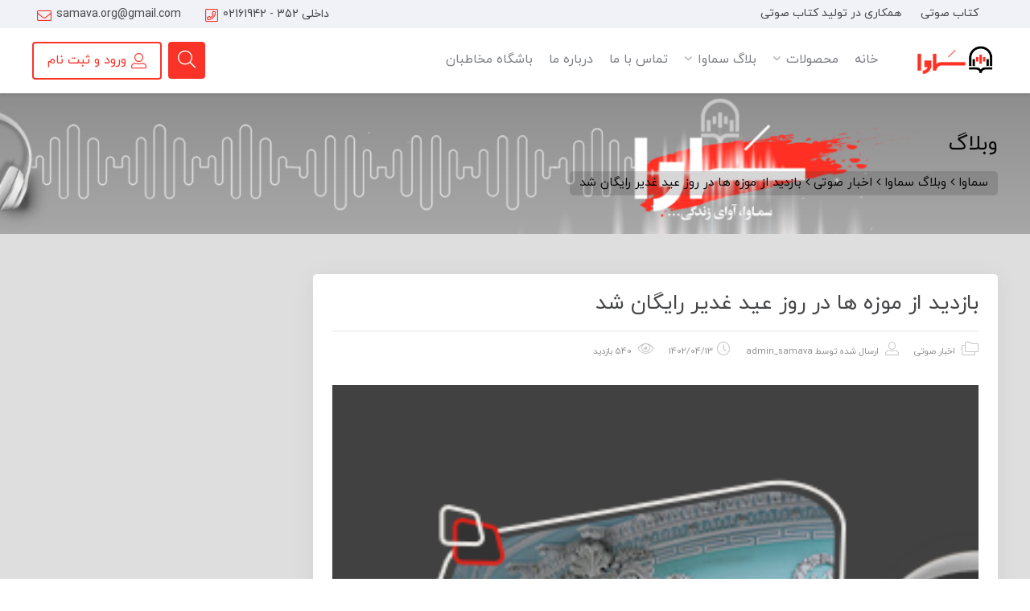

--- FILE ---
content_type: text/html; charset=UTF-8
request_url: https://samava.ir/%D8%A8%D8%A7%D8%B2%D8%AF%DB%8C%D8%AF-%D8%A7%D8%B2-%D9%85%D9%88%D8%B2%D9%87-%D9%87%D8%A7-%D8%AF%D8%B1-%D8%B1%D9%88%D8%B2-%D8%B9%DB%8C%D8%AF-%D8%BA%D8%AF%DB%8C%D8%B1-%D8%B1%D8%A7%DB%8C%DA%AF%D8%A7%D9%86/
body_size: 23999
content:
 <!DOCTYPE html>
<html itemscope itemtype="http://schema.org/WebPage" dir="rtl" lang="fa-IR">
<head>
    <meta charset="UTF-8">
    <meta name="viewport" content="width=device-width, initial-scale=1.0, maximum-scale=1.0, user-scalable=no"/>
    <link rel="profile" href="http://gmpg.org/xfn/11">
    <link rel="pingback" href="https://samava.ir/xmlrpc.php">


        
    <script data-cfasync="false" data-no-defer="1" data-no-minify="1" data-no-optimize="1">var ewww_webp_supported=!1;function check_webp_feature(A,e){var w;e=void 0!==e?e:function(){},ewww_webp_supported?e(ewww_webp_supported):((w=new Image).onload=function(){ewww_webp_supported=0<w.width&&0<w.height,e&&e(ewww_webp_supported)},w.onerror=function(){e&&e(!1)},w.src="data:image/webp;base64,"+{alpha:"UklGRkoAAABXRUJQVlA4WAoAAAAQAAAAAAAAAAAAQUxQSAwAAAARBxAR/Q9ERP8DAABWUDggGAAAABQBAJ0BKgEAAQAAAP4AAA3AAP7mtQAAAA=="}[A])}check_webp_feature("alpha");</script><script data-cfasync="false" data-no-defer="1" data-no-minify="1" data-no-optimize="1">var Arrive=function(c,w){"use strict";if(c.MutationObserver&&"undefined"!=typeof HTMLElement){var r,a=0,u=(r=HTMLElement.prototype.matches||HTMLElement.prototype.webkitMatchesSelector||HTMLElement.prototype.mozMatchesSelector||HTMLElement.prototype.msMatchesSelector,{matchesSelector:function(e,t){return e instanceof HTMLElement&&r.call(e,t)},addMethod:function(e,t,r){var a=e[t];e[t]=function(){return r.length==arguments.length?r.apply(this,arguments):"function"==typeof a?a.apply(this,arguments):void 0}},callCallbacks:function(e,t){t&&t.options.onceOnly&&1==t.firedElems.length&&(e=[e[0]]);for(var r,a=0;r=e[a];a++)r&&r.callback&&r.callback.call(r.elem,r.elem);t&&t.options.onceOnly&&1==t.firedElems.length&&t.me.unbindEventWithSelectorAndCallback.call(t.target,t.selector,t.callback)},checkChildNodesRecursively:function(e,t,r,a){for(var i,n=0;i=e[n];n++)r(i,t,a)&&a.push({callback:t.callback,elem:i}),0<i.childNodes.length&&u.checkChildNodesRecursively(i.childNodes,t,r,a)},mergeArrays:function(e,t){var r,a={};for(r in e)e.hasOwnProperty(r)&&(a[r]=e[r]);for(r in t)t.hasOwnProperty(r)&&(a[r]=t[r]);return a},toElementsArray:function(e){return e=void 0!==e&&("number"!=typeof e.length||e===c)?[e]:e}}),e=(l.prototype.addEvent=function(e,t,r,a){a={target:e,selector:t,options:r,callback:a,firedElems:[]};return this._beforeAdding&&this._beforeAdding(a),this._eventsBucket.push(a),a},l.prototype.removeEvent=function(e){for(var t,r=this._eventsBucket.length-1;t=this._eventsBucket[r];r--)e(t)&&(this._beforeRemoving&&this._beforeRemoving(t),(t=this._eventsBucket.splice(r,1))&&t.length&&(t[0].callback=null))},l.prototype.beforeAdding=function(e){this._beforeAdding=e},l.prototype.beforeRemoving=function(e){this._beforeRemoving=e},l),t=function(i,n){var o=new e,l=this,s={fireOnAttributesModification:!1};return o.beforeAdding(function(t){var e=t.target;e!==c.document&&e!==c||(e=document.getElementsByTagName("html")[0]);var r=new MutationObserver(function(e){n.call(this,e,t)}),a=i(t.options);r.observe(e,a),t.observer=r,t.me=l}),o.beforeRemoving(function(e){e.observer.disconnect()}),this.bindEvent=function(e,t,r){t=u.mergeArrays(s,t);for(var a=u.toElementsArray(this),i=0;i<a.length;i++)o.addEvent(a[i],e,t,r)},this.unbindEvent=function(){var r=u.toElementsArray(this);o.removeEvent(function(e){for(var t=0;t<r.length;t++)if(this===w||e.target===r[t])return!0;return!1})},this.unbindEventWithSelectorOrCallback=function(r){var a=u.toElementsArray(this),i=r,e="function"==typeof r?function(e){for(var t=0;t<a.length;t++)if((this===w||e.target===a[t])&&e.callback===i)return!0;return!1}:function(e){for(var t=0;t<a.length;t++)if((this===w||e.target===a[t])&&e.selector===r)return!0;return!1};o.removeEvent(e)},this.unbindEventWithSelectorAndCallback=function(r,a){var i=u.toElementsArray(this);o.removeEvent(function(e){for(var t=0;t<i.length;t++)if((this===w||e.target===i[t])&&e.selector===r&&e.callback===a)return!0;return!1})},this},i=new function(){var s={fireOnAttributesModification:!1,onceOnly:!1,existing:!1};function n(e,t,r){return!(!u.matchesSelector(e,t.selector)||(e._id===w&&(e._id=a++),-1!=t.firedElems.indexOf(e._id)))&&(t.firedElems.push(e._id),!0)}var c=(i=new t(function(e){var t={attributes:!1,childList:!0,subtree:!0};return e.fireOnAttributesModification&&(t.attributes=!0),t},function(e,i){e.forEach(function(e){var t=e.addedNodes,r=e.target,a=[];null!==t&&0<t.length?u.checkChildNodesRecursively(t,i,n,a):"attributes"===e.type&&n(r,i)&&a.push({callback:i.callback,elem:r}),u.callCallbacks(a,i)})})).bindEvent;return i.bindEvent=function(e,t,r){t=void 0===r?(r=t,s):u.mergeArrays(s,t);var a=u.toElementsArray(this);if(t.existing){for(var i=[],n=0;n<a.length;n++)for(var o=a[n].querySelectorAll(e),l=0;l<o.length;l++)i.push({callback:r,elem:o[l]});if(t.onceOnly&&i.length)return r.call(i[0].elem,i[0].elem);setTimeout(u.callCallbacks,1,i)}c.call(this,e,t,r)},i},o=new function(){var a={};function i(e,t){return u.matchesSelector(e,t.selector)}var n=(o=new t(function(){return{childList:!0,subtree:!0}},function(e,r){e.forEach(function(e){var t=e.removedNodes,e=[];null!==t&&0<t.length&&u.checkChildNodesRecursively(t,r,i,e),u.callCallbacks(e,r)})})).bindEvent;return o.bindEvent=function(e,t,r){t=void 0===r?(r=t,a):u.mergeArrays(a,t),n.call(this,e,t,r)},o};d(HTMLElement.prototype),d(NodeList.prototype),d(HTMLCollection.prototype),d(HTMLDocument.prototype),d(Window.prototype);var n={};return s(i,n,"unbindAllArrive"),s(o,n,"unbindAllLeave"),n}function l(){this._eventsBucket=[],this._beforeAdding=null,this._beforeRemoving=null}function s(e,t,r){u.addMethod(t,r,e.unbindEvent),u.addMethod(t,r,e.unbindEventWithSelectorOrCallback),u.addMethod(t,r,e.unbindEventWithSelectorAndCallback)}function d(e){e.arrive=i.bindEvent,s(i,e,"unbindArrive"),e.leave=o.bindEvent,s(o,e,"unbindLeave")}}(window,void 0),ewww_webp_supported=!1;function check_webp_feature(e,t){var r;ewww_webp_supported?t(ewww_webp_supported):((r=new Image).onload=function(){ewww_webp_supported=0<r.width&&0<r.height,t(ewww_webp_supported)},r.onerror=function(){t(!1)},r.src="data:image/webp;base64,"+{alpha:"UklGRkoAAABXRUJQVlA4WAoAAAAQAAAAAAAAAAAAQUxQSAwAAAARBxAR/Q9ERP8DAABWUDggGAAAABQBAJ0BKgEAAQAAAP4AAA3AAP7mtQAAAA==",animation:"UklGRlIAAABXRUJQVlA4WAoAAAASAAAAAAAAAAAAQU5JTQYAAAD/////AABBTk1GJgAAAAAAAAAAAAAAAAAAAGQAAABWUDhMDQAAAC8AAAAQBxAREYiI/gcA"}[e])}function ewwwLoadImages(e){if(e){for(var t=document.querySelectorAll(".batch-image img, .image-wrapper a, .ngg-pro-masonry-item a, .ngg-galleria-offscreen-seo-wrapper a"),r=0,a=t.length;r<a;r++)ewwwAttr(t[r],"data-src",t[r].getAttribute("data-webp")),ewwwAttr(t[r],"data-thumbnail",t[r].getAttribute("data-webp-thumbnail"));for(var i=document.querySelectorAll("div.woocommerce-product-gallery__image"),r=0,a=i.length;r<a;r++)ewwwAttr(i[r],"data-thumb",i[r].getAttribute("data-webp-thumb"))}for(var n=document.querySelectorAll("video"),r=0,a=n.length;r<a;r++)ewwwAttr(n[r],"poster",e?n[r].getAttribute("data-poster-webp"):n[r].getAttribute("data-poster-image"));for(var o,l=document.querySelectorAll("img.ewww_webp_lazy_load"),r=0,a=l.length;r<a;r++)e&&(ewwwAttr(l[r],"data-lazy-srcset",l[r].getAttribute("data-lazy-srcset-webp")),ewwwAttr(l[r],"data-srcset",l[r].getAttribute("data-srcset-webp")),ewwwAttr(l[r],"data-lazy-src",l[r].getAttribute("data-lazy-src-webp")),ewwwAttr(l[r],"data-src",l[r].getAttribute("data-src-webp")),ewwwAttr(l[r],"data-orig-file",l[r].getAttribute("data-webp-orig-file")),ewwwAttr(l[r],"data-medium-file",l[r].getAttribute("data-webp-medium-file")),ewwwAttr(l[r],"data-large-file",l[r].getAttribute("data-webp-large-file")),null!=(o=l[r].getAttribute("srcset"))&&!1!==o&&o.includes("R0lGOD")&&ewwwAttr(l[r],"src",l[r].getAttribute("data-lazy-src-webp"))),l[r].className=l[r].className.replace(/\bewww_webp_lazy_load\b/,"");for(var s=document.querySelectorAll(".ewww_webp"),r=0,a=s.length;r<a;r++)e?(ewwwAttr(s[r],"srcset",s[r].getAttribute("data-srcset-webp")),ewwwAttr(s[r],"src",s[r].getAttribute("data-src-webp")),ewwwAttr(s[r],"data-orig-file",s[r].getAttribute("data-webp-orig-file")),ewwwAttr(s[r],"data-medium-file",s[r].getAttribute("data-webp-medium-file")),ewwwAttr(s[r],"data-large-file",s[r].getAttribute("data-webp-large-file")),ewwwAttr(s[r],"data-large_image",s[r].getAttribute("data-webp-large_image")),ewwwAttr(s[r],"data-src",s[r].getAttribute("data-webp-src"))):(ewwwAttr(s[r],"srcset",s[r].getAttribute("data-srcset-img")),ewwwAttr(s[r],"src",s[r].getAttribute("data-src-img"))),s[r].className=s[r].className.replace(/\bewww_webp\b/,"ewww_webp_loaded");window.jQuery&&jQuery.fn.isotope&&jQuery.fn.imagesLoaded&&(jQuery(".fusion-posts-container-infinite").imagesLoaded(function(){jQuery(".fusion-posts-container-infinite").hasClass("isotope")&&jQuery(".fusion-posts-container-infinite").isotope()}),jQuery(".fusion-portfolio:not(.fusion-recent-works) .fusion-portfolio-wrapper").imagesLoaded(function(){jQuery(".fusion-portfolio:not(.fusion-recent-works) .fusion-portfolio-wrapper").isotope()}))}function ewwwWebPInit(e){ewwwLoadImages(e),ewwwNggLoadGalleries(e),document.arrive(".ewww_webp",function(){ewwwLoadImages(e)}),document.arrive(".ewww_webp_lazy_load",function(){ewwwLoadImages(e)}),document.arrive("videos",function(){ewwwLoadImages(e)}),"loading"==document.readyState?document.addEventListener("DOMContentLoaded",ewwwJSONParserInit):("undefined"!=typeof galleries&&ewwwNggParseGalleries(e),ewwwWooParseVariations(e))}function ewwwAttr(e,t,r){null!=r&&!1!==r&&e.setAttribute(t,r)}function ewwwJSONParserInit(){"undefined"!=typeof galleries&&check_webp_feature("alpha",ewwwNggParseGalleries),check_webp_feature("alpha",ewwwWooParseVariations)}function ewwwWooParseVariations(e){if(e)for(var t=document.querySelectorAll("form.variations_form"),r=0,a=t.length;r<a;r++){var i=t[r].getAttribute("data-product_variations"),n=!1;try{for(var o in i=JSON.parse(i))void 0!==i[o]&&void 0!==i[o].image&&(void 0!==i[o].image.src_webp&&(i[o].image.src=i[o].image.src_webp,n=!0),void 0!==i[o].image.srcset_webp&&(i[o].image.srcset=i[o].image.srcset_webp,n=!0),void 0!==i[o].image.full_src_webp&&(i[o].image.full_src=i[o].image.full_src_webp,n=!0),void 0!==i[o].image.gallery_thumbnail_src_webp&&(i[o].image.gallery_thumbnail_src=i[o].image.gallery_thumbnail_src_webp,n=!0),void 0!==i[o].image.thumb_src_webp&&(i[o].image.thumb_src=i[o].image.thumb_src_webp,n=!0));n&&ewwwAttr(t[r],"data-product_variations",JSON.stringify(i))}catch(e){}}}function ewwwNggParseGalleries(e){if(e)for(var t in galleries){var r=galleries[t];galleries[t].images_list=ewwwNggParseImageList(r.images_list)}}function ewwwNggLoadGalleries(e){e&&document.addEventListener("ngg.galleria.themeadded",function(e,t){window.ngg_galleria._create_backup=window.ngg_galleria.create,window.ngg_galleria.create=function(e,t){var r=$(e).data("id");return galleries["gallery_"+r].images_list=ewwwNggParseImageList(galleries["gallery_"+r].images_list),window.ngg_galleria._create_backup(e,t)}})}function ewwwNggParseImageList(e){for(var t in e){var r=e[t];if(void 0!==r["image-webp"]&&(e[t].image=r["image-webp"],delete e[t]["image-webp"]),void 0!==r["thumb-webp"]&&(e[t].thumb=r["thumb-webp"],delete e[t]["thumb-webp"]),void 0!==r.full_image_webp&&(e[t].full_image=r.full_image_webp,delete e[t].full_image_webp),void 0!==r.srcsets)for(var a in r.srcsets)nggSrcset=r.srcsets[a],void 0!==r.srcsets[a+"-webp"]&&(e[t].srcsets[a]=r.srcsets[a+"-webp"],delete e[t].srcsets[a+"-webp"]);if(void 0!==r.full_srcsets)for(var i in r.full_srcsets)nggFSrcset=r.full_srcsets[i],void 0!==r.full_srcsets[i+"-webp"]&&(e[t].full_srcsets[i]=r.full_srcsets[i+"-webp"],delete e[t].full_srcsets[i+"-webp"])}return e}check_webp_feature("alpha",ewwwWebPInit);</script>				<script>document.documentElement.className = document.documentElement.className + ' yes-js js_active js'</script>
				<meta name='robots' content='index, follow, max-image-preview:large, max-snippet:-1, max-video-preview:-1' />

	<!-- This site is optimized with the Yoast SEO Premium plugin v19.7 (Yoast SEO v21.7) - https://yoast.com/wordpress/plugins/seo/ -->
	<title>بازدید از موزه ها در روز عید غدیر رایگان شد - سماوا</title>
	<meta name="description" content="بازدید از موزه ها در روز عید غدیر رایگان شد. معاون میراث‌ فرهنگی کشور از رایگان بودن موزه‌ها، بناهای تاریخی و پایگاه‌های میراث‌ ملی و جهانی در روز جمعه ۱۶ تیرماه ۱۴۰۲ خبر داد." />
	<link rel="canonical" href="https://samava.ir/بازدید-از-موزه-ها-در-روز-عید-غدیر-رایگان/" />
	<meta property="og:locale" content="fa_IR" />
	<meta property="og:type" content="article" />
	<meta property="og:title" content="بازدید از موزه ها در روز عید غدیر رایگان شد" />
	<meta property="og:description" content="بازدید از موزه ها در روز عید غدیر رایگان شد. معاون میراث‌ فرهنگی کشور از رایگان بودن موزه‌ها، بناهای تاریخی و پایگاه‌های میراث‌ ملی و جهانی در روز جمعه ۱۶ تیرماه ۱۴۰۲ خبر داد." />
	<meta property="og:url" content="https://samava.ir/بازدید-از-موزه-ها-در-روز-عید-غدیر-رایگان/" />
	<meta property="og:site_name" content="سماوا" />
	<meta property="article:published_time" content="2023-07-04T08:59:49+00:00" />
	<meta property="article:modified_time" content="2023-07-12T06:52:21+00:00" />
	<meta property="og:image" content="https://samava.ir/wp-content/uploads/2023/07/موزه-رایگان.png" />
	<meta property="og:image:width" content="297" />
	<meta property="og:image:height" content="265" />
	<meta property="og:image:type" content="image/png" />
	<meta name="author" content="admin_samava" />
	<meta name="twitter:card" content="summary_large_image" />
	<meta name="twitter:label1" content="نوشته شده توسط" />
	<meta name="twitter:data1" content="admin_samava" />
	<meta name="twitter:label2" content="زمان تخمینی مطالعه" />
	<meta name="twitter:data2" content="1 دقیقه" />
	<script type="application/ld+json" class="yoast-schema-graph">{"@context":"https://schema.org","@graph":[{"@type":"WebPage","@id":"https://samava.ir/%d8%a8%d8%a7%d8%b2%d8%af%db%8c%d8%af-%d8%a7%d8%b2-%d9%85%d9%88%d8%b2%d9%87-%d9%87%d8%a7-%d8%af%d8%b1-%d8%b1%d9%88%d8%b2-%d8%b9%db%8c%d8%af-%d8%ba%d8%af%db%8c%d8%b1-%d8%b1%d8%a7%db%8c%da%af%d8%a7%d9%86/","url":"https://samava.ir/%d8%a8%d8%a7%d8%b2%d8%af%db%8c%d8%af-%d8%a7%d8%b2-%d9%85%d9%88%d8%b2%d9%87-%d9%87%d8%a7-%d8%af%d8%b1-%d8%b1%d9%88%d8%b2-%d8%b9%db%8c%d8%af-%d8%ba%d8%af%db%8c%d8%b1-%d8%b1%d8%a7%db%8c%da%af%d8%a7%d9%86/","name":"بازدید از موزه ها در روز عید غدیر رایگان شد - سماوا","isPartOf":{"@id":"https://samava.ir/#website"},"primaryImageOfPage":{"@id":"https://samava.ir/%d8%a8%d8%a7%d8%b2%d8%af%db%8c%d8%af-%d8%a7%d8%b2-%d9%85%d9%88%d8%b2%d9%87-%d9%87%d8%a7-%d8%af%d8%b1-%d8%b1%d9%88%d8%b2-%d8%b9%db%8c%d8%af-%d8%ba%d8%af%db%8c%d8%b1-%d8%b1%d8%a7%db%8c%da%af%d8%a7%d9%86/#primaryimage"},"image":{"@id":"https://samava.ir/%d8%a8%d8%a7%d8%b2%d8%af%db%8c%d8%af-%d8%a7%d8%b2-%d9%85%d9%88%d8%b2%d9%87-%d9%87%d8%a7-%d8%af%d8%b1-%d8%b1%d9%88%d8%b2-%d8%b9%db%8c%d8%af-%d8%ba%d8%af%db%8c%d8%b1-%d8%b1%d8%a7%db%8c%da%af%d8%a7%d9%86/#primaryimage"},"thumbnailUrl":"https://samava.ir/wp-content/uploads/2023/07/موزه-رایگان.png","datePublished":"2023-07-04T08:59:49+00:00","dateModified":"2023-07-12T06:52:21+00:00","author":{"@id":"https://samava.ir/#/schema/person/c015576d5e94418c22790b23b62f1f2d"},"description":"بازدید از موزه ها در روز عید غدیر رایگان شد. معاون میراث‌ فرهنگی کشور از رایگان بودن موزه‌ها، بناهای تاریخی و پایگاه‌های میراث‌ ملی و جهانی در روز جمعه ۱۶ تیرماه ۱۴۰۲ خبر داد.","breadcrumb":{"@id":"https://samava.ir/%d8%a8%d8%a7%d8%b2%d8%af%db%8c%d8%af-%d8%a7%d8%b2-%d9%85%d9%88%d8%b2%d9%87-%d9%87%d8%a7-%d8%af%d8%b1-%d8%b1%d9%88%d8%b2-%d8%b9%db%8c%d8%af-%d8%ba%d8%af%db%8c%d8%b1-%d8%b1%d8%a7%db%8c%da%af%d8%a7%d9%86/#breadcrumb"},"inLanguage":"fa-IR","potentialAction":[{"@type":"ReadAction","target":["https://samava.ir/%d8%a8%d8%a7%d8%b2%d8%af%db%8c%d8%af-%d8%a7%d8%b2-%d9%85%d9%88%d8%b2%d9%87-%d9%87%d8%a7-%d8%af%d8%b1-%d8%b1%d9%88%d8%b2-%d8%b9%db%8c%d8%af-%d8%ba%d8%af%db%8c%d8%b1-%d8%b1%d8%a7%db%8c%da%af%d8%a7%d9%86/"]}]},{"@type":"ImageObject","inLanguage":"fa-IR","@id":"https://samava.ir/%d8%a8%d8%a7%d8%b2%d8%af%db%8c%d8%af-%d8%a7%d8%b2-%d9%85%d9%88%d8%b2%d9%87-%d9%87%d8%a7-%d8%af%d8%b1-%d8%b1%d9%88%d8%b2-%d8%b9%db%8c%d8%af-%d8%ba%d8%af%db%8c%d8%b1-%d8%b1%d8%a7%db%8c%da%af%d8%a7%d9%86/#primaryimage","url":"https://samava.ir/wp-content/uploads/2023/07/موزه-رایگان.png","contentUrl":"https://samava.ir/wp-content/uploads/2023/07/موزه-رایگان.png","width":297,"height":265},{"@type":"BreadcrumbList","@id":"https://samava.ir/%d8%a8%d8%a7%d8%b2%d8%af%db%8c%d8%af-%d8%a7%d8%b2-%d9%85%d9%88%d8%b2%d9%87-%d9%87%d8%a7-%d8%af%d8%b1-%d8%b1%d9%88%d8%b2-%d8%b9%db%8c%d8%af-%d8%ba%d8%af%db%8c%d8%b1-%d8%b1%d8%a7%db%8c%da%af%d8%a7%d9%86/#breadcrumb","itemListElement":[{"@type":"ListItem","position":1,"name":"Home","item":"https://samava.ir/"},{"@type":"ListItem","position":2,"name":"وبلاگ سماوا","item":"https://samava.ir/%d9%88%d8%a8%d9%84%d8%a7%da%af-%d8%b3%d9%85%d8%a7%d9%88%d8%a7/"},{"@type":"ListItem","position":3,"name":"بازدید از موزه ها در روز عید غدیر رایگان شد"}]},{"@type":"WebSite","@id":"https://samava.ir/#website","url":"https://samava.ir/","name":"سماوا","description":"آوای زندگی","potentialAction":[{"@type":"SearchAction","target":{"@type":"EntryPoint","urlTemplate":"https://samava.ir/?s={search_term_string}"},"query-input":"required name=search_term_string"}],"inLanguage":"fa-IR"},{"@type":"Person","@id":"https://samava.ir/#/schema/person/c015576d5e94418c22790b23b62f1f2d","name":"admin_samava","sameAs":["http://samava.ir/"],"url":"https://samava.ir/author/admin_nasiri/"}]}</script>
	<!-- / Yoast SEO Premium plugin. -->



<link rel="alternate" type="application/rss+xml" title="سماوا &raquo; خوراک" href="https://samava.ir/feed/" />
<link rel="alternate" type="application/rss+xml" title="سماوا &raquo; خوراک دیدگاه‌ها" href="https://samava.ir/comments/feed/" />
<link data-minify="1" rel='stylesheet' id='local-iran-fonts-revslider-css' href='https://samava.ir/wp-content/cache/min/1/wp-content/plugins/revslider/revslider-fonts/fonts.css?ver=1768512739' type='text/css' media='all' />
<link data-minify="1" rel='stylesheet' id='partial-payment-blocks-integration-css' href='https://samava.ir/wp-content/cache/min/1/wp-content/plugins/woo-wallet/build/partial-payment/style-index.css?ver=1768512739' type='text/css' media='all' />
<link rel='stylesheet' id='emperor-style-css' href='https://samava.ir/wp-content/themes/emperor/style.css?ver=6.5.7' type='text/css' media='all' />
<style id='emperor-style-inline-css' type='text/css'>

        /* Header Settings */
        .site-header {
        min-height: 40px;
        }

        .shape-bg:before , .shape-bg:after{
        border-top-color: #fa3328 !important;
        }

        .notification-bar{
        min-height: 55px !important;
        }
        .notification-bar p{
        color: #ffffff!important;
        }

        .notification-bar .notification-bar-btn{
        background: #ffffff;
        color: #f9a134;
        }

        .site-header .site-logo .herowp-logo-wrap img {
        max-width: 119px;
        }

        .site-header .site-logo .herowp-logo-wrap {
        padding-top: 10px;
        padding-right: 0;
        padding-bottom: 10px;
        padding-left: 20px;
        }

        
</style>
<link data-minify="1" rel='stylesheet' id='font-awesome-pro-css' href='https://samava.ir/wp-content/cache/min/1/wp-content/themes/emperor/assets/css/fontawesome.min.css?ver=1768512739' type='text/css' media='all' />
<link data-minify="1" rel='stylesheet' id='font-awesome-free-css' href='https://samava.ir/wp-content/cache/min/1/wp-content/themes/emperor/assets/css/font-awesome.min.css?ver=1768512739' type='text/css' media='all' />
<link rel='stylesheet' id='tippet-style-css' href='https://samava.ir/wp-content/themes/emperor/assets/css/tippet.min.css?ver=6.5.7' type='text/css' media='all' />
<link data-minify="1" rel='stylesheet' id='bdt-uikit-css' href='https://samava.ir/wp-content/cache/min/1/wp-content/plugins/bdthemes-element-pack/assets/css/bdt-uikit.rtl.css?ver=1768512739' type='text/css' media='all' />
<link data-minify="1" rel='stylesheet' id='ep-helper-css' href='https://samava.ir/wp-content/cache/min/1/wp-content/plugins/bdthemes-element-pack/assets/css/ep-helper.rtl.css?ver=1768512739' type='text/css' media='all' />
<style id='wp-emoji-styles-inline-css' type='text/css'>

	img.wp-smiley, img.emoji {
		display: inline !important;
		border: none !important;
		box-shadow: none !important;
		height: 1em !important;
		width: 1em !important;
		margin: 0 0.07em !important;
		vertical-align: -0.1em !important;
		background: none !important;
		padding: 0 !important;
	}
</style>
<link rel='stylesheet' id='wp-block-library-rtl-css' href='https://samava.ir/wp-includes/css/dist/block-library/style-rtl.min.css?ver=6.5.7' type='text/css' media='all' />
<link data-minify="1" rel='stylesheet' id='wc-blocks-style-rtl-css' href='https://samava.ir/wp-content/cache/min/1/wp-content/plugins/woocommerce/packages/woocommerce-blocks/build/wc-blocks-rtl.css?ver=1768512739' type='text/css' media='all' />
<link data-minify="1" rel='stylesheet' id='wc-blocks-style-active-filters-rtl-css' href='https://samava.ir/wp-content/cache/min/1/wp-content/plugins/woocommerce/packages/woocommerce-blocks/build/active-filters-rtl.css?ver=1768512739' type='text/css' media='all' />
<link data-minify="1" rel='stylesheet' id='wc-blocks-style-add-to-cart-form-rtl-css' href='https://samava.ir/wp-content/cache/min/1/wp-content/plugins/woocommerce/packages/woocommerce-blocks/build/add-to-cart-form-rtl.css?ver=1768512739' type='text/css' media='all' />
<link data-minify="1" rel='stylesheet' id='wc-blocks-packages-style-rtl-css' href='https://samava.ir/wp-content/cache/min/1/wp-content/plugins/woocommerce/packages/woocommerce-blocks/build/packages-style-rtl.css?ver=1768512739' type='text/css' media='all' />
<link data-minify="1" rel='stylesheet' id='wc-blocks-style-all-products-rtl-css' href='https://samava.ir/wp-content/cache/min/1/wp-content/plugins/woocommerce/packages/woocommerce-blocks/build/all-products-rtl.css?ver=1768512739' type='text/css' media='all' />
<link data-minify="1" rel='stylesheet' id='wc-blocks-style-all-reviews-rtl-css' href='https://samava.ir/wp-content/cache/min/1/wp-content/plugins/woocommerce/packages/woocommerce-blocks/build/all-reviews-rtl.css?ver=1768512739' type='text/css' media='all' />
<link data-minify="1" rel='stylesheet' id='wc-blocks-style-attribute-filter-rtl-css' href='https://samava.ir/wp-content/cache/min/1/wp-content/plugins/woocommerce/packages/woocommerce-blocks/build/attribute-filter-rtl.css?ver=1768512739' type='text/css' media='all' />
<link data-minify="1" rel='stylesheet' id='wc-blocks-style-breadcrumbs-rtl-css' href='https://samava.ir/wp-content/cache/min/1/wp-content/plugins/woocommerce/packages/woocommerce-blocks/build/breadcrumbs-rtl.css?ver=1768512739' type='text/css' media='all' />
<link data-minify="1" rel='stylesheet' id='wc-blocks-style-catalog-sorting-rtl-css' href='https://samava.ir/wp-content/cache/min/1/wp-content/plugins/woocommerce/packages/woocommerce-blocks/build/catalog-sorting-rtl.css?ver=1768512739' type='text/css' media='all' />
<link data-minify="1" rel='stylesheet' id='wc-blocks-style-customer-account-rtl-css' href='https://samava.ir/wp-content/cache/min/1/wp-content/plugins/woocommerce/packages/woocommerce-blocks/build/customer-account-rtl.css?ver=1768512739' type='text/css' media='all' />
<link data-minify="1" rel='stylesheet' id='wc-blocks-style-featured-category-rtl-css' href='https://samava.ir/wp-content/cache/min/1/wp-content/plugins/woocommerce/packages/woocommerce-blocks/build/featured-category-rtl.css?ver=1768512739' type='text/css' media='all' />
<link data-minify="1" rel='stylesheet' id='wc-blocks-style-featured-product-rtl-css' href='https://samava.ir/wp-content/cache/min/1/wp-content/plugins/woocommerce/packages/woocommerce-blocks/build/featured-product-rtl.css?ver=1768512739' type='text/css' media='all' />
<link data-minify="1" rel='stylesheet' id='wc-blocks-style-mini-cart-rtl-css' href='https://samava.ir/wp-content/cache/min/1/wp-content/plugins/woocommerce/packages/woocommerce-blocks/build/mini-cart-rtl.css?ver=1768512739' type='text/css' media='all' />
<link data-minify="1" rel='stylesheet' id='wc-blocks-style-price-filter-rtl-css' href='https://samava.ir/wp-content/cache/min/1/wp-content/plugins/woocommerce/packages/woocommerce-blocks/build/price-filter-rtl.css?ver=1768512739' type='text/css' media='all' />
<link data-minify="1" rel='stylesheet' id='wc-blocks-style-product-add-to-cart-rtl-css' href='https://samava.ir/wp-content/cache/min/1/wp-content/plugins/woocommerce/packages/woocommerce-blocks/build/product-add-to-cart-rtl.css?ver=1768512739' type='text/css' media='all' />
<link data-minify="1" rel='stylesheet' id='wc-blocks-style-product-button-rtl-css' href='https://samava.ir/wp-content/cache/min/1/wp-content/plugins/woocommerce/packages/woocommerce-blocks/build/product-button-rtl.css?ver=1768512739' type='text/css' media='all' />
<link data-minify="1" rel='stylesheet' id='wc-blocks-style-product-categories-rtl-css' href='https://samava.ir/wp-content/cache/min/1/wp-content/plugins/woocommerce/packages/woocommerce-blocks/build/product-categories-rtl.css?ver=1768512739' type='text/css' media='all' />
<link data-minify="1" rel='stylesheet' id='wc-blocks-style-product-image-rtl-css' href='https://samava.ir/wp-content/cache/min/1/wp-content/plugins/woocommerce/packages/woocommerce-blocks/build/product-image-rtl.css?ver=1768512739' type='text/css' media='all' />
<link data-minify="1" rel='stylesheet' id='wc-blocks-style-product-image-gallery-rtl-css' href='https://samava.ir/wp-content/cache/min/1/wp-content/plugins/woocommerce/packages/woocommerce-blocks/build/product-image-gallery-rtl.css?ver=1768512739' type='text/css' media='all' />
<link data-minify="1" rel='stylesheet' id='wc-blocks-style-product-query-rtl-css' href='https://samava.ir/wp-content/cache/min/1/wp-content/plugins/woocommerce/packages/woocommerce-blocks/build/product-query-rtl.css?ver=1768512739' type='text/css' media='all' />
<link data-minify="1" rel='stylesheet' id='wc-blocks-style-product-results-count-rtl-css' href='https://samava.ir/wp-content/cache/min/1/wp-content/plugins/woocommerce/packages/woocommerce-blocks/build/product-results-count-rtl.css?ver=1768512739' type='text/css' media='all' />
<link data-minify="1" rel='stylesheet' id='wc-blocks-style-product-reviews-rtl-css' href='https://samava.ir/wp-content/cache/min/1/wp-content/plugins/woocommerce/packages/woocommerce-blocks/build/product-reviews-rtl.css?ver=1768512739' type='text/css' media='all' />
<link data-minify="1" rel='stylesheet' id='wc-blocks-style-product-sale-badge-rtl-css' href='https://samava.ir/wp-content/cache/min/1/wp-content/plugins/woocommerce/packages/woocommerce-blocks/build/product-sale-badge-rtl.css?ver=1768512739' type='text/css' media='all' />
<link data-minify="1" rel='stylesheet' id='wc-blocks-style-product-search-rtl-css' href='https://samava.ir/wp-content/cache/min/1/wp-content/plugins/woocommerce/packages/woocommerce-blocks/build/product-search-rtl.css?ver=1768512739' type='text/css' media='all' />
<link data-minify="1" rel='stylesheet' id='wc-blocks-style-product-sku-rtl-css' href='https://samava.ir/wp-content/cache/min/1/wp-content/plugins/woocommerce/packages/woocommerce-blocks/build/product-sku-rtl.css?ver=1768512739' type='text/css' media='all' />
<link data-minify="1" rel='stylesheet' id='wc-blocks-style-product-stock-indicator-rtl-css' href='https://samava.ir/wp-content/cache/min/1/wp-content/plugins/woocommerce/packages/woocommerce-blocks/build/product-stock-indicator-rtl.css?ver=1768512739' type='text/css' media='all' />
<link data-minify="1" rel='stylesheet' id='wc-blocks-style-product-summary-rtl-css' href='https://samava.ir/wp-content/cache/min/1/wp-content/plugins/woocommerce/packages/woocommerce-blocks/build/product-summary-rtl.css?ver=1768512739' type='text/css' media='all' />
<link data-minify="1" rel='stylesheet' id='wc-blocks-style-product-title-rtl-css' href='https://samava.ir/wp-content/cache/min/1/wp-content/plugins/woocommerce/packages/woocommerce-blocks/build/product-title-rtl.css?ver=1768512739' type='text/css' media='all' />
<link data-minify="1" rel='stylesheet' id='wc-blocks-style-rating-filter-rtl-css' href='https://samava.ir/wp-content/cache/min/1/wp-content/plugins/woocommerce/packages/woocommerce-blocks/build/rating-filter-rtl.css?ver=1768512739' type='text/css' media='all' />
<link data-minify="1" rel='stylesheet' id='wc-blocks-style-reviews-by-category-rtl-css' href='https://samava.ir/wp-content/cache/min/1/wp-content/plugins/woocommerce/packages/woocommerce-blocks/build/reviews-by-category-rtl.css?ver=1768512739' type='text/css' media='all' />
<link data-minify="1" rel='stylesheet' id='wc-blocks-style-reviews-by-product-rtl-css' href='https://samava.ir/wp-content/cache/min/1/wp-content/plugins/woocommerce/packages/woocommerce-blocks/build/reviews-by-product-rtl.css?ver=1768512739' type='text/css' media='all' />
<link data-minify="1" rel='stylesheet' id='wc-blocks-style-product-details-rtl-css' href='https://samava.ir/wp-content/cache/min/1/wp-content/plugins/woocommerce/packages/woocommerce-blocks/build/product-details-rtl.css?ver=1768512739' type='text/css' media='all' />
<link data-minify="1" rel='stylesheet' id='wc-blocks-style-single-product-rtl-css' href='https://samava.ir/wp-content/cache/min/1/wp-content/plugins/woocommerce/packages/woocommerce-blocks/build/single-product-rtl.css?ver=1768512739' type='text/css' media='all' />
<link data-minify="1" rel='stylesheet' id='wc-blocks-style-stock-filter-rtl-css' href='https://samava.ir/wp-content/cache/min/1/wp-content/plugins/woocommerce/packages/woocommerce-blocks/build/stock-filter-rtl.css?ver=1768512739' type='text/css' media='all' />
<link data-minify="1" rel='stylesheet' id='wc-blocks-style-cart-rtl-css' href='https://samava.ir/wp-content/cache/min/1/wp-content/plugins/woocommerce/packages/woocommerce-blocks/build/cart-rtl.css?ver=1768512739' type='text/css' media='all' />
<link data-minify="1" rel='stylesheet' id='wc-blocks-style-checkout-rtl-css' href='https://samava.ir/wp-content/cache/min/1/wp-content/plugins/woocommerce/packages/woocommerce-blocks/build/checkout-rtl.css?ver=1768512739' type='text/css' media='all' />
<link data-minify="1" rel='stylesheet' id='wc-blocks-style-mini-cart-contents-rtl-css' href='https://samava.ir/wp-content/cache/min/1/wp-content/plugins/woocommerce/packages/woocommerce-blocks/build/mini-cart-contents-rtl.css?ver=1768512739' type='text/css' media='all' />
<link data-minify="1" rel='stylesheet' id='jet-engine-frontend-css' href='https://samava.ir/wp-content/cache/min/1/wp-content/plugins/jet-engine/assets/css/frontend.css?ver=1768512739' type='text/css' media='all' />
<style id='classic-theme-styles-inline-css' type='text/css'>
/*! This file is auto-generated */
.wp-block-button__link{color:#fff;background-color:#32373c;border-radius:9999px;box-shadow:none;text-decoration:none;padding:calc(.667em + 2px) calc(1.333em + 2px);font-size:1.125em}.wp-block-file__button{background:#32373c;color:#fff;text-decoration:none}
</style>
<style id='global-styles-inline-css' type='text/css'>
body{--wp--preset--color--black: #000000;--wp--preset--color--cyan-bluish-gray: #abb8c3;--wp--preset--color--white: #ffffff;--wp--preset--color--pale-pink: #f78da7;--wp--preset--color--vivid-red: #cf2e2e;--wp--preset--color--luminous-vivid-orange: #ff6900;--wp--preset--color--luminous-vivid-amber: #fcb900;--wp--preset--color--light-green-cyan: #7bdcb5;--wp--preset--color--vivid-green-cyan: #00d084;--wp--preset--color--pale-cyan-blue: #8ed1fc;--wp--preset--color--vivid-cyan-blue: #0693e3;--wp--preset--color--vivid-purple: #9b51e0;--wp--preset--gradient--vivid-cyan-blue-to-vivid-purple: linear-gradient(135deg,rgba(6,147,227,1) 0%,rgb(155,81,224) 100%);--wp--preset--gradient--light-green-cyan-to-vivid-green-cyan: linear-gradient(135deg,rgb(122,220,180) 0%,rgb(0,208,130) 100%);--wp--preset--gradient--luminous-vivid-amber-to-luminous-vivid-orange: linear-gradient(135deg,rgba(252,185,0,1) 0%,rgba(255,105,0,1) 100%);--wp--preset--gradient--luminous-vivid-orange-to-vivid-red: linear-gradient(135deg,rgba(255,105,0,1) 0%,rgb(207,46,46) 100%);--wp--preset--gradient--very-light-gray-to-cyan-bluish-gray: linear-gradient(135deg,rgb(238,238,238) 0%,rgb(169,184,195) 100%);--wp--preset--gradient--cool-to-warm-spectrum: linear-gradient(135deg,rgb(74,234,220) 0%,rgb(151,120,209) 20%,rgb(207,42,186) 40%,rgb(238,44,130) 60%,rgb(251,105,98) 80%,rgb(254,248,76) 100%);--wp--preset--gradient--blush-light-purple: linear-gradient(135deg,rgb(255,206,236) 0%,rgb(152,150,240) 100%);--wp--preset--gradient--blush-bordeaux: linear-gradient(135deg,rgb(254,205,165) 0%,rgb(254,45,45) 50%,rgb(107,0,62) 100%);--wp--preset--gradient--luminous-dusk: linear-gradient(135deg,rgb(255,203,112) 0%,rgb(199,81,192) 50%,rgb(65,88,208) 100%);--wp--preset--gradient--pale-ocean: linear-gradient(135deg,rgb(255,245,203) 0%,rgb(182,227,212) 50%,rgb(51,167,181) 100%);--wp--preset--gradient--electric-grass: linear-gradient(135deg,rgb(202,248,128) 0%,rgb(113,206,126) 100%);--wp--preset--gradient--midnight: linear-gradient(135deg,rgb(2,3,129) 0%,rgb(40,116,252) 100%);--wp--preset--font-size--small: 13px;--wp--preset--font-size--medium: 20px;--wp--preset--font-size--large: 36px;--wp--preset--font-size--x-large: 42px;--wp--preset--spacing--20: 0.44rem;--wp--preset--spacing--30: 0.67rem;--wp--preset--spacing--40: 1rem;--wp--preset--spacing--50: 1.5rem;--wp--preset--spacing--60: 2.25rem;--wp--preset--spacing--70: 3.38rem;--wp--preset--spacing--80: 5.06rem;--wp--preset--shadow--natural: 6px 6px 9px rgba(0, 0, 0, 0.2);--wp--preset--shadow--deep: 12px 12px 50px rgba(0, 0, 0, 0.4);--wp--preset--shadow--sharp: 6px 6px 0px rgba(0, 0, 0, 0.2);--wp--preset--shadow--outlined: 6px 6px 0px -3px rgba(255, 255, 255, 1), 6px 6px rgba(0, 0, 0, 1);--wp--preset--shadow--crisp: 6px 6px 0px rgba(0, 0, 0, 1);}:where(.is-layout-flex){gap: 0.5em;}:where(.is-layout-grid){gap: 0.5em;}body .is-layout-flex{display: flex;}body .is-layout-flex{flex-wrap: wrap;align-items: center;}body .is-layout-flex > *{margin: 0;}body .is-layout-grid{display: grid;}body .is-layout-grid > *{margin: 0;}:where(.wp-block-columns.is-layout-flex){gap: 2em;}:where(.wp-block-columns.is-layout-grid){gap: 2em;}:where(.wp-block-post-template.is-layout-flex){gap: 1.25em;}:where(.wp-block-post-template.is-layout-grid){gap: 1.25em;}.has-black-color{color: var(--wp--preset--color--black) !important;}.has-cyan-bluish-gray-color{color: var(--wp--preset--color--cyan-bluish-gray) !important;}.has-white-color{color: var(--wp--preset--color--white) !important;}.has-pale-pink-color{color: var(--wp--preset--color--pale-pink) !important;}.has-vivid-red-color{color: var(--wp--preset--color--vivid-red) !important;}.has-luminous-vivid-orange-color{color: var(--wp--preset--color--luminous-vivid-orange) !important;}.has-luminous-vivid-amber-color{color: var(--wp--preset--color--luminous-vivid-amber) !important;}.has-light-green-cyan-color{color: var(--wp--preset--color--light-green-cyan) !important;}.has-vivid-green-cyan-color{color: var(--wp--preset--color--vivid-green-cyan) !important;}.has-pale-cyan-blue-color{color: var(--wp--preset--color--pale-cyan-blue) !important;}.has-vivid-cyan-blue-color{color: var(--wp--preset--color--vivid-cyan-blue) !important;}.has-vivid-purple-color{color: var(--wp--preset--color--vivid-purple) !important;}.has-black-background-color{background-color: var(--wp--preset--color--black) !important;}.has-cyan-bluish-gray-background-color{background-color: var(--wp--preset--color--cyan-bluish-gray) !important;}.has-white-background-color{background-color: var(--wp--preset--color--white) !important;}.has-pale-pink-background-color{background-color: var(--wp--preset--color--pale-pink) !important;}.has-vivid-red-background-color{background-color: var(--wp--preset--color--vivid-red) !important;}.has-luminous-vivid-orange-background-color{background-color: var(--wp--preset--color--luminous-vivid-orange) !important;}.has-luminous-vivid-amber-background-color{background-color: var(--wp--preset--color--luminous-vivid-amber) !important;}.has-light-green-cyan-background-color{background-color: var(--wp--preset--color--light-green-cyan) !important;}.has-vivid-green-cyan-background-color{background-color: var(--wp--preset--color--vivid-green-cyan) !important;}.has-pale-cyan-blue-background-color{background-color: var(--wp--preset--color--pale-cyan-blue) !important;}.has-vivid-cyan-blue-background-color{background-color: var(--wp--preset--color--vivid-cyan-blue) !important;}.has-vivid-purple-background-color{background-color: var(--wp--preset--color--vivid-purple) !important;}.has-black-border-color{border-color: var(--wp--preset--color--black) !important;}.has-cyan-bluish-gray-border-color{border-color: var(--wp--preset--color--cyan-bluish-gray) !important;}.has-white-border-color{border-color: var(--wp--preset--color--white) !important;}.has-pale-pink-border-color{border-color: var(--wp--preset--color--pale-pink) !important;}.has-vivid-red-border-color{border-color: var(--wp--preset--color--vivid-red) !important;}.has-luminous-vivid-orange-border-color{border-color: var(--wp--preset--color--luminous-vivid-orange) !important;}.has-luminous-vivid-amber-border-color{border-color: var(--wp--preset--color--luminous-vivid-amber) !important;}.has-light-green-cyan-border-color{border-color: var(--wp--preset--color--light-green-cyan) !important;}.has-vivid-green-cyan-border-color{border-color: var(--wp--preset--color--vivid-green-cyan) !important;}.has-pale-cyan-blue-border-color{border-color: var(--wp--preset--color--pale-cyan-blue) !important;}.has-vivid-cyan-blue-border-color{border-color: var(--wp--preset--color--vivid-cyan-blue) !important;}.has-vivid-purple-border-color{border-color: var(--wp--preset--color--vivid-purple) !important;}.has-vivid-cyan-blue-to-vivid-purple-gradient-background{background: var(--wp--preset--gradient--vivid-cyan-blue-to-vivid-purple) !important;}.has-light-green-cyan-to-vivid-green-cyan-gradient-background{background: var(--wp--preset--gradient--light-green-cyan-to-vivid-green-cyan) !important;}.has-luminous-vivid-amber-to-luminous-vivid-orange-gradient-background{background: var(--wp--preset--gradient--luminous-vivid-amber-to-luminous-vivid-orange) !important;}.has-luminous-vivid-orange-to-vivid-red-gradient-background{background: var(--wp--preset--gradient--luminous-vivid-orange-to-vivid-red) !important;}.has-very-light-gray-to-cyan-bluish-gray-gradient-background{background: var(--wp--preset--gradient--very-light-gray-to-cyan-bluish-gray) !important;}.has-cool-to-warm-spectrum-gradient-background{background: var(--wp--preset--gradient--cool-to-warm-spectrum) !important;}.has-blush-light-purple-gradient-background{background: var(--wp--preset--gradient--blush-light-purple) !important;}.has-blush-bordeaux-gradient-background{background: var(--wp--preset--gradient--blush-bordeaux) !important;}.has-luminous-dusk-gradient-background{background: var(--wp--preset--gradient--luminous-dusk) !important;}.has-pale-ocean-gradient-background{background: var(--wp--preset--gradient--pale-ocean) !important;}.has-electric-grass-gradient-background{background: var(--wp--preset--gradient--electric-grass) !important;}.has-midnight-gradient-background{background: var(--wp--preset--gradient--midnight) !important;}.has-small-font-size{font-size: var(--wp--preset--font-size--small) !important;}.has-medium-font-size{font-size: var(--wp--preset--font-size--medium) !important;}.has-large-font-size{font-size: var(--wp--preset--font-size--large) !important;}.has-x-large-font-size{font-size: var(--wp--preset--font-size--x-large) !important;}
.wp-block-navigation a:where(:not(.wp-element-button)){color: inherit;}
:where(.wp-block-post-template.is-layout-flex){gap: 1.25em;}:where(.wp-block-post-template.is-layout-grid){gap: 1.25em;}
:where(.wp-block-columns.is-layout-flex){gap: 2em;}:where(.wp-block-columns.is-layout-grid){gap: 2em;}
.wp-block-pullquote{font-size: 1.5em;line-height: 1.6;}
</style>
<style id='woocommerce-inline-inline-css' type='text/css'>
.woocommerce form .form-row .required { visibility: visible; }
</style>
<link data-minify="1" rel='stylesheet' id='emperor-main-css' href='https://samava.ir/wp-content/cache/min/1/wp-content/themes/emperor/assets/css/emperor.css?ver=1768512739' type='text/css' media='all' />
<link rel='stylesheet' id='elementor-lazyload-css' href='https://samava.ir/wp-content/plugins/elementor/assets/css/modules/lazyload/frontend.min.css?ver=3.14.1' type='text/css' media='all' />
<link data-minify="1" rel='stylesheet' id='woo-wallet-style-rtl-css' href='https://samava.ir/wp-content/cache/min/1/wp-content/plugins/woo-wallet/assets/css/frontend-rtl.css?ver=1768512739' type='text/css' media='all' />
<link data-minify="1" rel='stylesheet' id='emperor-font1-css' href='https://samava.ir/wp-content/cache/min/1/wp-content/plugins/emperor-fonts/assets/css/iranyekan.css?ver=1768512739' type='text/css' media='all' />
<link data-minify="1" rel='stylesheet' id='prdctfltr-css' href='https://samava.ir/wp-content/cache/min/1/wp-content/plugins/prdctfltr/includes/css/style-rtl.min.css?ver=1768512739' type='text/css' media='all' />
<script type="text/javascript" src="https://samava.ir/wp-includes/js/jquery/jquery.min.js?ver=3.7.1" id="jquery-core-js"></script>
<script type="text/javascript" src="https://samava.ir/wp-includes/js/jquery/jquery-migrate.min.js?ver=3.4.1" id="jquery-migrate-js"></script>
<script type="text/javascript" src="https://samava.ir/wp-content/plugins/revslider/public/assets/js/rbtools.min.js?ver=6.6.14" async id="tp-tools-js"></script>
<script type="text/javascript" src="https://samava.ir/wp-content/plugins/revslider/public/assets/js/rs6.min.js?ver=6.6.14" async id="revmin-js"></script>
<script type="text/javascript" id="tijarah_product_ajax_script-js-extra">
/* <![CDATA[ */
var tijarah_ajax_products_obj = {"tijarah_product_ajax_nonce":"eb7c71dda8","tijarah_product_ajax_url":"https:\/\/samava.ir\/wp-admin\/admin-ajax.php"};
/* ]]> */
</script>
<script data-minify="1" type="text/javascript" src="https://samava.ir/wp-content/cache/min/1/wp-content/themes/emperor/assets/js/el-ajax/woo-products.js?ver=1768512739" id="tijarah_product_ajax_script-js"></script>
<link rel="https://api.w.org/" href="https://samava.ir/wp-json/" /><link rel="alternate" type="application/json" href="https://samava.ir/wp-json/wp/v2/posts/22520" /><link rel="EditURI" type="application/rsd+xml" title="RSD" href="https://samava.ir/xmlrpc.php?rsd" />
<link data-minify="1" rel="stylesheet" href="https://samava.ir/wp-content/cache/min/1/wp-content/themes/emperor/rtl.css?ver=1768512739" type="text/css" media="screen" /><meta name="generator" content="WordPress 6.5.7" />
<meta name="generator" content="WooCommerce 8.0.3" />
<link rel='shortlink' href='https://samava.ir/?p=22520' />
<link rel="alternate" type="application/json+oembed" href="https://samava.ir/wp-json/oembed/1.0/embed?url=https%3A%2F%2Fsamava.ir%2F%25d8%25a8%25d8%25a7%25d8%25b2%25d8%25af%25db%258c%25d8%25af-%25d8%25a7%25d8%25b2-%25d9%2585%25d9%2588%25d8%25b2%25d9%2587-%25d9%2587%25d8%25a7-%25d8%25af%25d8%25b1-%25d8%25b1%25d9%2588%25d8%25b2-%25d8%25b9%25db%258c%25d8%25af-%25d8%25ba%25d8%25af%25db%258c%25d8%25b1-%25d8%25b1%25d8%25a7%25db%258c%25da%25af%25d8%25a7%25d9%2586%2F" />
<link rel="alternate" type="text/xml+oembed" href="https://samava.ir/wp-json/oembed/1.0/embed?url=https%3A%2F%2Fsamava.ir%2F%25d8%25a8%25d8%25a7%25d8%25b2%25d8%25af%25db%258c%25d8%25af-%25d8%25a7%25d8%25b2-%25d9%2585%25d9%2588%25d8%25b2%25d9%2587-%25d9%2587%25d8%25a7-%25d8%25af%25d8%25b1-%25d8%25b1%25d9%2588%25d8%25b2-%25d8%25b9%25db%258c%25d8%25af-%25d8%25ba%25d8%25af%25db%258c%25d8%25b1-%25d8%25b1%25d8%25a7%25db%258c%25da%25af%25d8%25a7%25d9%2586%2F&#038;format=xml" />
    <link rel="shortcut icon" href="https://samava.ir/wp-content/uploads/2021/08/آیکون.png">
    <link rel="apple-touch-icon-precomposed" sizes="152x152" href="https://samava.ir/wp-content/uploads/2021/08/آیکون.png">
    	<noscript><style>.woocommerce-product-gallery{ opacity: 1 !important; }</style></noscript>
	<meta name="generator" content="Elementor 3.14.1; features: a11y_improvements, additional_custom_breakpoints; settings: css_print_method-external, google_font-enabled, font_display-auto">
<style>.wp-block-gallery.is-cropped .blocks-gallery-item picture{height:100%;width:100%;}</style>			<meta name="theme-color" content="#DEDEDE">
			<meta name="generator" content="Powered by Slider Revolution 6.6.14 - responsive, Mobile-Friendly Slider Plugin for WordPress with comfortable drag and drop interface." />
<meta name="generator" content="Product Filter for WooCommerce"/><script>function setREVStartSize(e){
			//window.requestAnimationFrame(function() {
				window.RSIW = window.RSIW===undefined ? window.innerWidth : window.RSIW;
				window.RSIH = window.RSIH===undefined ? window.innerHeight : window.RSIH;
				try {
					var pw = document.getElementById(e.c).parentNode.offsetWidth,
						newh;
					pw = pw===0 || isNaN(pw) || (e.l=="fullwidth" || e.layout=="fullwidth") ? window.RSIW : pw;
					e.tabw = e.tabw===undefined ? 0 : parseInt(e.tabw);
					e.thumbw = e.thumbw===undefined ? 0 : parseInt(e.thumbw);
					e.tabh = e.tabh===undefined ? 0 : parseInt(e.tabh);
					e.thumbh = e.thumbh===undefined ? 0 : parseInt(e.thumbh);
					e.tabhide = e.tabhide===undefined ? 0 : parseInt(e.tabhide);
					e.thumbhide = e.thumbhide===undefined ? 0 : parseInt(e.thumbhide);
					e.mh = e.mh===undefined || e.mh=="" || e.mh==="auto" ? 0 : parseInt(e.mh,0);
					if(e.layout==="fullscreen" || e.l==="fullscreen")
						newh = Math.max(e.mh,window.RSIH);
					else{
						e.gw = Array.isArray(e.gw) ? e.gw : [e.gw];
						for (var i in e.rl) if (e.gw[i]===undefined || e.gw[i]===0) e.gw[i] = e.gw[i-1];
						e.gh = e.el===undefined || e.el==="" || (Array.isArray(e.el) && e.el.length==0)? e.gh : e.el;
						e.gh = Array.isArray(e.gh) ? e.gh : [e.gh];
						for (var i in e.rl) if (e.gh[i]===undefined || e.gh[i]===0) e.gh[i] = e.gh[i-1];
											
						var nl = new Array(e.rl.length),
							ix = 0,
							sl;
						e.tabw = e.tabhide>=pw ? 0 : e.tabw;
						e.thumbw = e.thumbhide>=pw ? 0 : e.thumbw;
						e.tabh = e.tabhide>=pw ? 0 : e.tabh;
						e.thumbh = e.thumbhide>=pw ? 0 : e.thumbh;
						for (var i in e.rl) nl[i] = e.rl[i]<window.RSIW ? 0 : e.rl[i];
						sl = nl[0];
						for (var i in nl) if (sl>nl[i] && nl[i]>0) { sl = nl[i]; ix=i;}
						var m = pw>(e.gw[ix]+e.tabw+e.thumbw) ? 1 : (pw-(e.tabw+e.thumbw)) / (e.gw[ix]);
						newh =  (e.gh[ix] * m) + (e.tabh + e.thumbh);
					}
					var el = document.getElementById(e.c);
					if (el!==null && el) el.style.height = newh+"px";
					el = document.getElementById(e.c+"_wrapper");
					if (el!==null && el) {
						el.style.height = newh+"px";
						el.style.display = "block";
					}
				} catch(e){
					console.log("Failure at Presize of Slider:" + e)
				}
			//});
		  };</script>
		<style type="text/css" id="wp-custom-css">
			.bdt-audio-player.bdt-audio-player-skin-poster .bdt-audio-player-poster{z-index: 0!important;}
.bdt-audio-player.bdt-audio-player-skin-poster .bdt-audio-info {
    z-index: 1;
    position: relative;
}
.jp-audio, .jp-audio-stream, .jp-video{
	direction:ltr !important
}

body,h1,h2,h3,h4,h5,h6,p,b,span,button,li,a,ul{
	font-display:swap;
}
body {
     background-color: #dedede;
}
.post-meta.post-category {
    background: #fe000c;}


Price-currencySymbol {
display: none;
}

span.woocommerce-Price-currencySymbol {
display: none;
		</style>
		<style type="text/css" title="dynamic-css" class="options-output">.page-title .h2, .woocommerce-breadcrumb, .breadcrumbs, .woocommerce-breadcrumb a, .breadcrumbs a{color:#0a0909;}.page-title{background-color:#ebeef1;background-repeat:no-repeat;background-image:url('https://samava.ir/wp-content/uploads/2022/01/bg-intro5.png');}body{line-height:24px;color:#7d7e7f;font-size:15px;}.herowp-navigation ul.menu>li>a, .herowp-navigation .menu>ul>li>a{line-height:16px;font-weight:400;font-size:16px;}.herowp-navigation ul.menu>li ul li>a, .herowp-navigation .menu>ul>li ul li>a{line-height:14px;font-weight:400;font-size:14px;}h1,.h1{line-height:26px;font-weight:400;color:#464749;font-size:26px;}h2,.h2{line-height:24px;font-weight:400;color:#464749;font-size:24px;}h3,.h3{line-height:22px;font-weight:400;color:#464749;font-size:22px;}h4,.h4{line-height:18px;color:#464749;font-size:18px;}h5,.h5{line-height:18px;color:#464749;font-size:18px;}h6,.h6{line-height:16px;color:#464749;font-size:16px;}.comment-content a, a.herowp-testimonial-video .fal, .sidebar-widgets-wrapper .widget_nav_menu ul li.current-menu-item a, .button_download .link-not, .amarbox i, .highlight , .pricing-table .pricing-price, .course-section .panel-group .course-panel-heading:hover .panel-heading-left .course-lesson-icon i, .course-section .panel-group .course-panel-heading.active .panel-heading-left .course-lesson-icon i, .countdown-timer-holder.standard .countdown-unit .number, .herowp-event-item .herowp-event-item-holder .event-inner-content .event-meta .event-meta-piece i, .event-single-main .event-meta-info .box-content .icon, .countdown-amount, .products .course-item .course-item-inner .course-content-holder .course-content-bottom .course-price, .product_list_widget li > .amount, .product_list_widget li ins .amount, .amarboxim h3,.btn-outline,.more-holder a,.product-card .icon i,.posted_in a,.posted_in a:before,#course-advice .advice .advice-inner i,.advice-modal-content .tel-number a,.advice-modal-content .fal,ul.product-categories li:hover:before,.widget_categories ul li:hover:before,.sidebar-widgets-wrapper .widget_nav_menu ul li:hover:before,.fixed-contact-button .icon:hover i,.not-found .fad,.top-bar-links .fal,.header-tow-menu .herowp-navigation ul.menu > li > a:hover,.footer2 .widget-title,.footer2 a,.emperor-header-two .header-menu-opener,.notifications-box.last-posts ul.list-unstyled li .fad,.pricing-table .pricing-content ol li::before,  .pricing-table .pricing-content ul li::before,.herowp-filter-product ul li.select-cate:before,.media-body .herowp-post-date,.special-box .item .sp-btn{color:#fa3328;}.herowp-navigation a::after , .site-header-inner span.digits-login-modal, .footer-widgets .widget-title:before, .blog-posts .row>div.first-post a .blog-posts-inner .category ul li:before, .blog-posts .row>div a:hover:after, .button_download .link-not:hover, .box_download span, .box_help span, .amarleft, .sk-cube-grid .sk-cube, .login-user:before, .page-pagination > span, .btn-filled, .btn-outline:hover .top-bar-cart .dropdown-cart .woocommerce-mini-cart__buttons a:first-child, input[type=button], input[type=reset], input[type=submit], .button, .button-secondary, .woocommerce_message .button, .woocommerce-message .button, .herowp-social-links.rounded li a.custom:hover, ul.page-numbers .page-numbers.current, ul.page-numbers .page-numbers:hover, .page-numbers.herowp_wp_link_pages > .page-number, .herowp-event-item .herowp-event-item-holder .event-inner-content .date-holder .date:before, .herowp-event-item .herowp-event-item-holder .event-inner-content .date-holder .date:after, .product-reviews-stats .detailed-ratings .detailed-ratings-inner .course-rating .bar .bar-fill, .woocommerce .widget_price_filter .ui-slider .ui-slider-handle, .owl-dots .owl-dot.active span, .double-bounce1, .double-bounce2, .wmt-smart-tabs ul.wmt-tabs-header a:after, .wmt-pagination a.next-visible:hover, .wmt-pagination a.previous-visible:hover, .post-inner:hover a.read_more, .ltx-overlay-main-waves, ul.product_list_widget li:hover:before , .dgwt-wcas-search-wrapp .dgwt-wcas-sf-wrapp .dgwt-wcas-search-submit,.custom-left-bg:after,.custom-left-bg:before,.custom-right-bg:after,.custom-right-bg:before,.section-title.custom:before,.btn-outline:hover,.sale-perc-badge,.blog-loop-inner .post .post-inner .post-content .post-entry .category:before,.post-inner:hover .more-holder a,.owl-carousel .owl-nav button.owl-next,.owl-carousel .owl-nav button.owl-prev,.blog-posts .row > div.another-posts a .blog-posts-inner .category ul li,.footer-widgets .widget_nav_menu * > ul > li a:before,.footer-widgets .footer-widgets-inner:before, .el-main-footer:before,.product-reviews .product-review-title i,.course-teacher-details .title,.woocommerce-cart-form table .woocommerce-cart-form__cart-item .product-remove .remove:hover,.woocommerce-billing-fields h3:before,.woocommerce-additional-fields h3:before , #order_review_heading:before,.woocommerce-account .woocommerce-MyAccount-navigation ul li:hover,.modern-post-inner:hover .post-path,.box-posts-icon,.fixed-contact-button .icon,.lds-ellipsis div,.top-bar-secondary-menu .top-menu > li a::before,.login-form-modal .login-form-modal-box .close,.login-form-modal .login-form-modal-box .login-title::before,.section-heading::before,.main-sidebar-holder .widget .widget-title:before,.header-tow-menu,.notifications .fal,.fal.fa-times.close-video-popup,dokan-dashboard .dokan-dash-sidebar ul.dokan-dashboard-menu li:hover,.dokan-dashboard .dokan-dash-sidebar ul.dokan-dashboard-menu li.active,.dokan-dashboard .dokan-dash-sidebar ul.dokan-dashboard-menu li.dokan-common-links a:hover,.rcp_header,.pricing-title::before, .herowp-search-form button,.emperor-special-title:after,.emperor-special-title:before,.herowp-filter-product ul li.select-cate,.herowp-blog-slider__pagination .swiper-pagination-bullet-active,.blog-slider__img:before,.blog-slider__img:after,.post-list-box .nav-link::before,.site-header .top-bar-cart.search,.file-main-title i,.file-main-title hr,#slider-title li.active,.access-menu ul li a:before, .footer-menu ul li a:before,.elementor-widget-wp-widget-mc4wp_form_widget h5:before, .elementor-widget-wp-widget-woocommerce_product_tag_cloud .tagcloud a:before, .elementor-widget-wp-widget-woocommerce_product_tag_cloud h5:before, .footer-menu .title:before,.posted_in a:before,.herowp-developer i,.special-box .item .sp-btn,.special-box .item .sp-btn:hover,.special-box .item .special-img .sale-perc-badge,.special-main-box:before,.woocommerce-account .main-page-content:before,.woocommerce-account .main-page-content:after,.woocommerce-MyAccount-navigation:before{background-color:#fa3328;}.button_download .link-not, ul.menu .herowp-megamenu-wrapper, .herowp-social-links.rounded li a.custom:hover, .herowp-event-item .herowp-event-item-holder .event-inner-content .date-holder .date,.btn-outline,.more-holder a,.herowp-navigation .menu > ul > li ul,.herowp-navigation ul.menu > li ul,.footer2,.rcp_subscription_level,.off-canvas-main .mobile-menu ul,.ajax-search-results li a:hover,.herowp-filter-product ul li.select-cate:before,.btn-outline:hover , ul.menu li.menu-item-has-children.mega-menu>.sub-menu{border-color:#fa3328;}.herowp-navigation ul.menu li.herowp-megamenu-menu:before,li.woocommerce-MyAccount-navigation-link:hover{border-bottom-color:#fa3328;}a:hover, .product-single-content a, .blog-loop-inner.post-single .entry-content a, .article_related ul li:hover h6, .top-bar-cart .dropdown-cart .cart-item-content .product-title:hover, .btn-border, .event-single-side a.event_register_submit, .event_register_submit, .cart-page-inner .woocommerce-cart-form td.actions .button_update_cart, .cart-collaterals .shop_table tr.shipping .button, .btn-link, .course-section .panel-group .panel-content a, .cart-collaterals .shop_table tr.shipping .shipping-calculator-button, .not-found .not-found-icon-wrapper .error-page, .products .course-item .course-item-inner .course-content-holder .course-content-main .course-rating-teacher .course-loop-teacher, .product-single-main .product-single-top-part .before-gallery-unit .icon, .bbpress #bbpress-forums .bbp-author-name, .blog-loop-inner .post.sticky .entry-title a, .page .commentlist .comment .reply .comment-reply-link, .single-post .commentlist .comment .reply .comment-reply-link, .page .commentlist .comment .vcard .fn a:hover, .single-post .commentlist .comment .vcard .fn a:hover, .leading button{color:#fa3328;}.mini-cart-opener .herowp-cart-number, .widget_tag_cloud .tag-cloud-link, .cart-top-bar .off-canvas-cart .cart-icon-link .herowp-cart-number, .off-canvas-navigation .off-canvas-cart .cart-icon-link .herowp-cart-number, .back-to-top:hover, .btn-border:hover, .event-single-side a.event_register_submit:hover, .event_register_submit:hover, .cart-page-inner .woocommerce-cart-form td.actions .button_update_cart:hover, .cart-collaterals .shop_table tr.shipping .button:hover, .course-section .panel-group .course-panel-heading .preview-button, .partners-logos .partner-logo-item .partner-logo-inner .hover-mask:after, .portfolio-entry .portfolio-entry-thumb .overlay-icon, .portfolio-list-cat ul li a.mixitup-control-active, .courses-holder .courses-top-bar .layout-switcher > a.active, .select2-container--default .select2-selection--single:hover, .select2-container--default.select2-container--open.select2-container--above .select2-selection--single, .select2-container--default.select2-container--open.select2-container--below .select2-selection--single{background-color:#fa3328;}.btn-border, .event-single-side a.event_register_submit, .event_register_submit, .cart-page-inner .woocommerce-cart-form td.actions .button_update_cart, .cart-collaterals .shop_table tr.shipping .button, .portfolio-list-cat ul li a.mixitup-control-active, .courses-holder .courses-top-bar .layout-switcher > a.active, .select2-container--default .select2-selection--single:hover, .select2-container--default.select2-container--open.select2-container--above .select2-selection--single, .select2-container--default.select2-container--open.select2-container--below .select2-selection--single, .blog-loop-inner .post.sticky .entry-title a,{border-color:#fa3328;}</style><noscript><style id="rocket-lazyload-nojs-css">.rll-youtube-player, [data-lazy-src]{display:none !important;}</style></noscript>
</head>
<body class="rtl post-template-default single single-post postid-22520 single-format-audio theme-emperor woocommerce-no-js e-lazyload elementor-default elementor-kit-1244" data-emperor-overlay="emperor-overlay-2">
<script data-cfasync="false" data-no-defer="1" data-no-minify="1" data-no-optimize="1">if(typeof ewww_webp_supported==="undefined"){var ewww_webp_supported=!1}if(ewww_webp_supported){document.body.classList.add("webp-support")}</script>

<div class="off-canvas-navigation">

            <div class="search-form-wrapper">
            <form role="search" method="get" class="search-form" action="https://samava.ir/">
	<span class="screen-reader-text">جستجو برای:</span>
	<input type="search" class="search-field"
	       placeholder="ورود واژه کلیدی ..."
	       value="" name="s"
	       title="جستجو برای:" />
	<button type="submit" class="search-submit"><svg version="1.1" xmlns="http://www.w3.org/2000/svg" xmlns:xlink="http://www.w3.org/1999/xlink" x="0px" y="0px"
     viewBox="0 0 128 128" style="enable-background:new 0 0 128 128;" xml:space="preserve">
    <g>
        <path d="M82.348,77.986l19.25,19.25l-5.264,5.264l-19.25-21.055c-5.715,4.714-12.133,7.068-19.25,7.068
			c-8.624,0-16.017-3.083-22.183-9.249s-9.249-13.61-9.249-22.333s3.083-16.141,9.249-22.258C41.817,28.56,49.21,25.5,57.834,25.5
			c8.723,0,16.167,3.06,22.333,9.174c6.166,6.117,9.249,13.535,9.249,22.258C89.416,65.153,87.059,72.173,82.348,77.986z
			 M40.539,74.302c4.812,4.764,10.577,7.144,17.295,7.144c6.716,0,12.482-2.38,17.295-7.144c4.812-4.761,7.219-10.551,7.219-17.37
			c0-6.716-2.406-12.457-7.219-17.22c-4.812-4.761-10.579-7.144-17.295-7.144c-6.718,0-12.482,2.383-17.295,7.144
			c-4.812,4.763-7.219,10.504-7.219,17.22C33.32,63.751,35.727,69.541,40.539,74.302z"/>
    </g>
</svg>
</button>
</form>        </div>
    

    <div class="off-canvas-main">
        <nav class="menu-%d9%85%d9%86%d9%88%db%8c-%d9%85%d9%88%d8%a8%d8%a7%db%8c%d9%84-container"><ul id="menu-%d9%85%d9%86%d9%88%db%8c-%d9%85%d9%88%d8%a8%d8%a7%db%8c%d9%84" class="mobile-menu"><li id="menu-item-148" class="menu-item menu-item-type-post_type menu-item-object-page menu-item-has-children menu-item-148"><a href="https://samava.ir/shop/">محصولات</a>
<ul class="sub-menu">
	<li id="menu-item-146" class="menu-item menu-item-type-post_type menu-item-object-page menu-item-146"><a href="https://samava.ir/my-account/">حساب کاربری</a></li>
	<li id="menu-item-147" class="menu-item menu-item-type-post_type menu-item-object-page menu-item-147"><a href="https://samava.ir/cart/">سبد خرید</a></li>
</ul>
</li>
<li id="menu-item-144" class="menu-item menu-item-type-post_type menu-item-object-page current_page_parent menu-item-144"><a href="https://samava.ir/%d9%88%d8%a8%d9%84%d8%a7%da%af-%d8%b3%d9%85%d8%a7%d9%88%d8%a7/">وبلاگ سماوا</a></li>
</ul></nav>    </div>

            <footer class="off-canvas-footer">
            <ul class="herowp-social-links"><li><a href="https://instagram.com/samava.ir" target="_blank" class="instagram" title="Instagram " rel="nofollow" ><i class="fa fa-instagram"></i></a></li><li><a href="https://www.aparat.com/samava.ir" target="_blank" class="custom" title="آپارات " rel="nofollow" ><i class="aparat"></i></a></li></ul>

&nbsp;        </footer>
    </div>

<div class="off-canvas-overlay"></div>


<div class="video_popup_wrrapper">
    <div class="video_popup_overlay">
        <i class="fal fa-times close-video-popup"></i>
    </div>
    <div class="video_popup_inner"></div>
</div>

    <div class="my-modal">
        <div class="login-form-overlay"></div>
        <div class="login-form-modal">
            <div class="login-form-modal-inner">
                <div class="login-form-modal-box">
                    <a href="javascript:void(0)" class="close">
                        <svg version="1.1" xmlns="http://www.w3.org/2000/svg" xmlns:xlink="http://www.w3.org/1999/xlink" x="0px" y="0px"
     viewBox="0 0 128 128" style="enable-background:new 0 0 128 128;" xml:space="preserve">
	<g><path d="M101.682,32.206L69.887,64l31.795,31.794l-5.887,5.888L64,69.888l-31.794,31.794l-5.888-5.888L58.112,64
			L26.318,32.206l5.888-5.888L64,58.112l31.794-31.794L101.682,32.206z"/></g>
</svg>                    </a>
                    <div class="login-form-header">
                        <p class="login-title">ورود</p>
                    </div>
                    <div class="login-form-content">
                        
<form method="post" class="login" action="https://samava.ir/my-account/">

	
	<p class="woocommerce-FormRow woocommerce-FormRow--wide form-row form-row-wide form-row-username">
        <label for="username"> <i class="fal fa-user"></i></a>
		    <input type="text" placeholder="نام کاربری" class="woocommerce-Input woocommerce-Input--text input-text" name="username" id="username" value="" />
        </label>
	</p>
	<p class="woocommerce-FormRow woocommerce-FormRow--wide form-row form-row-wide form-row-password">
        <label for="password"> <i class="fal fa-lock-open-alt"></i>
		    <input placeholder="رمز عبور" class="woocommerce-Input woocommerce-Input--text input-text" type="password" name="password" id="password" />
        </label>
	</p>

	
    <div class="login-form-remember">
        <label class="remember-me-label inline">
            <input name="rememberme" type="checkbox" value="forever" /> مرا به خاطر داشته باش        </label>
        <a href="https://samava.ir/my-account/lost-password/" class="woocommerce-LostPassword lost_password">رمز عبور را فراموش کرده اید؟</a>
    </div>

	<p class="form-row">
		<input type="hidden" id="_wpnonce" name="_wpnonce" value="667ea11dc7" /><input type="hidden" name="_wp_http_referer" value="/%D8%A8%D8%A7%D8%B2%D8%AF%DB%8C%D8%AF-%D8%A7%D8%B2-%D9%85%D9%88%D8%B2%D9%87-%D9%87%D8%A7-%D8%AF%D8%B1-%D8%B1%D9%88%D8%B2-%D8%B9%DB%8C%D8%AF-%D8%BA%D8%AF%DB%8C%D8%B1-%D8%B1%D8%A7%DB%8C%DA%AF%D8%A7%D9%86/" />				<input type="submit" class="woocommerce-Button button" name="login" value="ورود" />
	</p>



</form>
                        هنوز عضو نشده اید؟ <a href="https://samava.ir/my-account/"><strong>عضویت در سایت</strong></a>                    </div>
                </div>
            </div>
        </div>
    </div>



                    

        
        
    <div class="top-bar">
    <div class="container">
        <div class="row">
            <div class="top-bar-col">
                                    <div class="top-bar-secondary-menu">
                        <nav class="menu-%d9%86%d9%88%d8%a7%d8%b1-%d8%a8%d8%a7%d9%84%d8%a7%db%8c-%d8%b3%d8%b1%d8%a8%d8%b1%da%af-container"><ul id="menu-%d9%86%d9%88%d8%a7%d8%b1-%d8%a8%d8%a7%d9%84%d8%a7%db%8c-%d8%b3%d8%b1%d8%a8%d8%b1%da%af" class="top-menu"><li id="menu-item-151" class="menu-item menu-item-type-post_type menu-item-object-page menu-item-151"><a href="https://samava.ir/shop/">کتاب صوتی</a></li>
<li id="menu-item-21338" class="menu-item menu-item-type-post_type menu-item-object-page menu-item-21338"><a href="https://samava.ir/%d9%87%d9%85%da%a9%d8%a7%d8%b1%db%8c-%d8%af%d8%b1-%d8%aa%d9%88%d9%84%db%8c%d8%af-%da%a9%d8%aa%d8%a7%d8%a8-%d8%b5%d9%88%d8%aa%db%8c/">همکاری در تولید کتاب صوتی</a></li>
</ul></nav>                    </div>
                            </div>
            <div class="top-bar-col">
                <div class="top-bar-links">

            <ul class="top-bar-contact-info">
                            <li><a href="tel: داخلی 352 - 02161942"> داخلی 352 - 02161942<i class="fal fa-phone-square"></i></a></li>
                                        <li><a href="mailto:samava.org@gmail.com"> <i class="fal fa-envelope"></i>samava.org@gmail.com </a></li>
                    </ul>
    

</div>
            </div>
        </div>
    </div>
</div>
    <header class="site-header cdb-header-fixed main-header">
        <div class="container">
            <div class="site-header-inner">

                <div class="navigation-left">

                    <div class="site-logo">
                        <div class="herowp-logo-wrap">
                            <a href="https://samava.ir/" class="herowp-logo herowp-main-logo"
                               rel="home">
                                <img src="https://samava.ir/wp-content/uploads/2021/08/لوگو-سایت2.png"
                                     alt="سماوا">
                            </a>
                        </div>
                    </div>

                    <div class="site-navigation herowp-navigation" role="navigation">
                        <div class="float-menu">
<nav id="main-menu" class="std-menu clearfix">
<div class="menu-%d9%85%d9%86%d9%88%db%8c-%d8%a7%d8%b5%d9%84%db%8c-container"><ul id="menu-%d9%85%d9%86%d9%88%db%8c-%d8%a7%d8%b5%d9%84%db%8c" class="menu"><li  class="level-0 menu-item-20107      menu-item menu-item-type-post_type menu-item-object-page menu-item-home  std-menu      " ><a href="https://samava.ir/"><span class="menu-item-text">خانه</span></a></li>
<li  class="level-0 menu-item-37      menu-item menu-item-type-post_type menu-item-object-page menu-item-has-children  std-menu      " ><a href="https://samava.ir/shop/"><span class="menu-item-text">محصولات</span><i class="fa fa-angle-down"></i></a>
<ul class="sub-menu">
	<li  class="level-1 menu-item-16354      menu-item menu-item-type-post_type menu-item-object-page  std-menu      " ><a href="https://samava.ir/shop/">کتاب صوتی</a></li>
	<li  class="level-1 menu-item-14598      menu-item menu-item-type-post_type menu-item-object-page  std-menu      " ><a href="https://samava.ir/%d8%b3%d9%85%d8%a7%d9%88%d8%a7-%d9%86%d8%a7%d8%b4%d8%b1-%da%a9%d8%aa%d8%a7%d8%a8-%d8%b5%d9%88%d8%aa%db%8c/%da%a9%d8%aa%d8%a7%d8%a8-%d8%b5%d9%88%d8%aa%db%8c-%d8%b1%d8%a7%db%8c%da%af%d8%a7%d9%86/">کتاب صوتی رایگان</a></li>
	<li  class="level-1 menu-item-464      menu-item menu-item-type-taxonomy menu-item-object-category  std-menu      " ><a href="https://samava.ir/category/podcast/">پادکست</a></li>
	<li  class="level-1 menu-item-16352      menu-item menu-item-type-custom menu-item-object-custom  std-menu      " ><a href="https://samava.ir/product-category/radikoo/">رادیکو</a></li>
</ul>
</li>
<li  class="level-0 menu-item-12405      menu-item menu-item-type-custom menu-item-object-custom menu-item-has-children  std-menu      " ><a href="https://samava.ir/%d9%88%d8%a8%d9%84%d8%a7%da%af-%d8%b3%d9%85%d8%a7%d9%88%d8%a7"><span class="menu-item-text">بلاگ سماوا</span><i class="fa fa-angle-down"></i></a>
<ul class="sub-menu">
	<li  class="level-1 menu-item-12613      menu-item menu-item-type-taxonomy menu-item-object-category current-post-ancestor current-menu-parent current-post-parent  std-menu      " ><a href="https://samava.ir/category/%d8%a7%d8%ae%d8%a8%d8%a7%d8%b1-%d8%b5%d9%88%d8%aa%db%8c/">اخبار صوتی</a></li>
	<li  class="level-1 menu-item-12614      menu-item menu-item-type-taxonomy menu-item-object-category  std-menu      " ><a href="https://samava.ir/category/%d9%85%d9%82%d8%a7%d9%84%d8%a7%d8%aa/">مقالات</a></li>
</ul>
</li>
<li  class="level-0 menu-item-1118      menu-item menu-item-type-post_type menu-item-object-page  std-menu      " ><a href="https://samava.ir/%d8%aa%d9%85%d8%a7%d8%b3-%d8%a8%d8%a7-%d8%b3%d9%85%d8%a7%d9%88%d8%a7/"><span class="menu-item-text">تماس با ما</span></a></li>
<li  class="level-0 menu-item-1119      menu-item menu-item-type-post_type menu-item-object-page  std-menu      " ><a href="https://samava.ir/%d8%af%d8%b1%d8%a8%d8%a7%d8%b1%d9%87-%d9%85%d8%a7/"><span class="menu-item-text">درباره ما</span></a></li>
<li  class="level-0 menu-item-23967      menu-item menu-item-type-custom menu-item-object-custom  std-menu      " ><a href="https://mehraclub.ir/landing/samava"><span class="menu-item-text">باشگاه مخاطبان</span></a></li>
</ul></div></nav>

</div>
                    </div>

                </div>

                                    <a href="#" class="emperor-search-btn">
                        <div class="top-bar-cart search">
                            <i class="fal fa-search"></i>
                        </div>
                    </a>
                
                
                
                                    <div class="header-button-link">
                                                    
                                                                    <a href="#" class="register-modal-opener login-button btn btn-outline"><i
                                                class="fal fa-user-alt"></i>
                                        <span class="first">ورود و ثبت نام</span>
                                    </a>
                                
                                                                        </div>
                
                <a href="#" class="mobile-nav-toggle">
                    <span class="the-icon"></span>
                </a>

            </div>

        </div>
    </header>

        
                                        <div class="page-title">
                <div class="container">
                                            <p class="h2">وبلاگ</p>
                    
                                <div class="breadcrumbs">
                <!-- Breadcrumb NavXT 7.4.1 -->
<span property="itemListElement" typeof="ListItem"><a property="item" typeof="WebPage" title="برو به سماوا." href="https://samava.ir" class="home"><span property="name">سماوا</span></a><meta property="position" content="1"></span> <i class="fa fa-angle-left"></i> <span property="itemListElement" typeof="ListItem"><a property="item" typeof="WebPage" title="Go to وبلاگ سماوا." href="https://samava.ir/%d9%88%d8%a8%d9%84%d8%a7%da%af-%d8%b3%d9%85%d8%a7%d9%88%d8%a7/" class="post-root post post-post"><span property="name">وبلاگ سماوا</span></a><meta property="position" content="2"></span> <i class="fa fa-angle-left"></i> <span property="itemListElement" typeof="ListItem"><a property="item" typeof="WebPage" title="Go to the اخبار صوتی category archives." href="https://samava.ir/category/%d8%a7%d8%ae%d8%a8%d8%a7%d8%b1-%d8%b5%d9%88%d8%aa%db%8c/" class="taxonomy category"><span property="name">اخبار صوتی</span></a><meta property="position" content="3"></span> <i class="fa fa-angle-left"></i> <span class="post post-post current-item">بازدید از موزه ها در روز عید غدیر رایگان شد</span>            </div>
                        </div>
            </div>
                      
            

<div class="main-page-content default-margin" id="content">

	<div class="site-content-inner container" role="main">

		<div class="blog-archive has-sidebar sidebar-right">

			<div class="blog-main-loop">

                <div class="blog-loop-inner post-single">
				    
<article id="post-22520" class="post-22520 post type-post status-publish format-audio has-post-thumbnail hentry category-81 post_format-post-format-audio" role="article">
	
		<div class="post-inner">

			<header class="entry-header">
			<h1 class="entry-title">بازدید از موزه ها در روز عید غدیر رایگان شد</h1>							
<div class="post-meta category">
    <i class="fal fa-folders"></i>
    <a href="https://samava.ir/category/%d8%a7%d8%ae%d8%a8%d8%a7%d8%b1-%d8%b5%d9%88%d8%aa%db%8c/" rel="category tag">اخبار صوتی</a></div>
<div class="post-meta author">
    <i class="fal fa-user-alt"></i>
    ارسال شده توسط    <a href="https://samava.ir/author/admin_nasiri/" rel="author">admin_samava</a>
</div>
				<div class="post-meta date"><i class="fal fa-clock"></i>1402/04/13</div>
				<div class="post-meta hit">
                    <i class="fal fa-eye"></i>
					540 بازدید				</div>
			
			</header>

										<div class="post-thumbnail">
					<img width="297" height="265" src="https://samava.ir/wp-content/uploads/2023/07/موزه-رایگان.png" class="attachment-full size-full wp-post-image" alt="" decoding="async" fetchpriority="high" />				</div>
						
			<div class="audio_box">
				<!--[if lt IE 9]><script>document.createElement('audio');</script><![endif]-->
<audio class="wp-audio-shortcode" id="audio-22520-1" preload="none" style="width: 100%;" controls="controls"><source type="audio/mpeg" src="https://samava.ir/wp-content/uploads/2023/07/بازدید-موزه.mp3?_=1" /><a href="https://samava.ir/wp-content/uploads/2023/07/بازدید-موزه.mp3">https://samava.ir/wp-content/uploads/2023/07/بازدید-موزه.mp3</a></audio>			</div>

			<div class="entry-content">
				<h3>بازدید از موزه ها در روز عید غدیر رایگان شد.</h3>
<p class="rtejustify">به گزارش خبرگزاری فارس، معاون میراث‌ فرهنگی کشور از رایگان بودن موزه‌ها، بناهای تاریخی و پایگاه‌های میراث‌ ملی و جهانی در روز جمعه ۱۶ تیرماه ۱۴۰۲ خبر داد. علی دارابی در همین زمینه گفت: به مناسبت عید غدیر، بازدید از تمام موزه‌ها، بنا‌های تاریخی و پایگاه‌های میراث ملی و جهانی تحت پوشش وزارت میراث‌فرهنگی، گردشگری و صنایع‌دستی رایگان است.</p>
<p class="rtejustify">او افزود: مردم در سراسر کشور می‌توانند در روز جمعه ۱۶ تیرماه ۱۴۰۲ از تمامی موزه‌ها و اماکن تاریخی رایگان بازدید کنند.</p>
<p class="rtejustify">در کشور ۸۲۶ موزه وجود دارد که از این تعداد ۲۶۸ موزه تحت پوشش وزارت میراث فرهنگی است.</p>
							</div>



			


		</div>


		
		


		
			
			
			

	<div class="product-reviews">
			<div class="product-review-title">
	       <i class="fal fa-folders"></i> <h3 class="inner">مطالب زیر را حتما مطالعه کنید</h3>
	    </div>

			<div class="product-reviews-inner">
					<div class="blog-posts-holder">
							<div class="owl-carousel" data-autoplay="true" data-slider-items="3" data-pagination="true" data-navigation="true" data-loop="false">

                                      <div class="blog-loop-inner">
                      <div id="post-25998" class="post-25998 post type-post status-publish format-standard has-post-thumbnail hentry category-81">
	<div class="post-inner-related">


					<div class="post-thumbnail">
				<a href="https://samava.ir/%db%8c%d9%88%d8%b2-%d8%a7%db%8c%d8%b1%d8%a7%d9%86%db%8c%d8%8c-%d8%a7%d8%b2-%d8%af%d9%84-%d8%a7%d9%86%db%8c%d9%85%db%8c%d8%b4%d9%86%d9%87%d8%a7-%d8%aa%d8%a7-%d9%82%d9%84%d8%a8/">
											<picture><source srcset="https://samava.ir/wp-content/uploads/2025/09/اخبار1-2.png.webp"  type="image/webp"><img width="297" height="265" src="https://samava.ir/wp-content/uploads/2025/09/اخبار1-2.png" class="attachment-herowp-image-420x294-croped size-herowp-image-420x294-croped wp-post-image" alt="" decoding="async" data-eio="p" /></picture>									</a>
			</div>
		
		<div class="post-content">

			<h2 class="entry-title"><a href="https://samava.ir/%db%8c%d9%88%d8%b2-%d8%a7%db%8c%d8%b1%d8%a7%d9%86%db%8c%d8%8c-%d8%a7%d8%b2-%d8%af%d9%84-%d8%a7%d9%86%db%8c%d9%85%db%8c%d8%b4%d9%86%d9%87%d8%a7-%d8%aa%d8%a7-%d9%82%d9%84%d8%a8/">«یوز» ایرانی، از دل انیمیشن‌ها تا قلب سینماها</a></h2>
			<div class="the-excerpt gird-excerpt">
				یوز ایرانی، از دل انیمیشن‌ها تا قلب سینماها انیمیشن سینمایی...				</div>
		</div>
	</div>
</div>
                    </div>
									                    <div class="blog-loop-inner">
                      <div id="post-25990" class="post-25990 post type-post status-publish format-standard has-post-thumbnail hentry category-81">
	<div class="post-inner-related">


					<div class="post-thumbnail">
				<a href="https://samava.ir/%d8%ac%d8%b4%d9%86-%d8%a7%d9%85%d8%b6%d8%a7%db%8c-%d9%86%db%8c%d8%b3%d8%aa-%d9%81%d8%a7%d8%b6%d9%84-%d9%86%d8%b8%d8%b1%db%8c-%d8%af%d8%b1-%d9%85%d8%b4%d9%87%d8%af/">
											<picture><source srcset="https://samava.ir/wp-content/uploads/2025/09/اخبار1-1.png.webp"  type="image/webp"><img width="297" height="265" src="https://samava.ir/wp-content/uploads/2025/09/اخبار1-1.png" class="attachment-herowp-image-420x294-croped size-herowp-image-420x294-croped wp-post-image" alt="" decoding="async" data-eio="p" /></picture>									</a>
			</div>
		
		<div class="post-content">

			<h2 class="entry-title"><a href="https://samava.ir/%d8%ac%d8%b4%d9%86-%d8%a7%d9%85%d8%b6%d8%a7%db%8c-%d9%86%db%8c%d8%b3%d8%aa-%d9%81%d8%a7%d8%b6%d9%84-%d9%86%d8%b8%d8%b1%db%8c-%d8%af%d8%b1-%d9%85%d8%b4%d9%87%d8%af/">جشن امضای «نیست» فاضل نظری در مشهد</a></h2>
			<div class="the-excerpt gird-excerpt">
				جشن امضای «نیست» فاضل نظری در مشهد آیین جشن امضای...				</div>
		</div>
	</div>
</div>
                    </div>
									                    <div class="blog-loop-inner">
                      <div id="post-25972" class="post-25972 post type-post status-publish format-standard has-post-thumbnail hentry category-81">
	<div class="post-inner-related">


					<div class="post-thumbnail">
				<a href="https://samava.ir/%da%86%d9%87%d8%a7%d8%b1%d9%85%db%8c%d9%86-%d8%af%d9%88%d8%b1%d9%87-%d8%ac%d8%a7%db%8c%d8%b2%d9%87-%d8%a7%d8%af%d8%a8%db%8c-%d8%b4%d9%87%db%8c%d8%af-%d8%a7%d9%86%d8%af%d8%b1%d8%b2%da%af%d9%88-%d8%a8/">
											<picture><source srcset="https://samava.ir/wp-content/uploads/2025/09/اخبار1.png.webp"  type="image/webp"><img width="297" height="265" src="https://samava.ir/wp-content/uploads/2025/09/اخبار1.png" class="attachment-herowp-image-420x294-croped size-herowp-image-420x294-croped wp-post-image" alt="" decoding="async" loading="lazy" data-eio="p" /></picture>									</a>
			</div>
		
		<div class="post-content">

			<h2 class="entry-title"><a href="https://samava.ir/%da%86%d9%87%d8%a7%d8%b1%d9%85%db%8c%d9%86-%d8%af%d9%88%d8%b1%d9%87-%d8%ac%d8%a7%db%8c%d8%b2%d9%87-%d8%a7%d8%af%d8%a8%db%8c-%d8%b4%d9%87%db%8c%d8%af-%d8%a7%d9%86%d8%af%d8%b1%d8%b2%da%af%d9%88-%d8%a8/">چهارمین دوره جایزه ادبی شهید اندرزگو برگزیدگان خود را شناخت</a></h2>
			<div class="the-excerpt gird-excerpt">
				چهارمین دوره جایزه ادبی شهید اندرزگو برگزیدگان خود را شناخت...				</div>
		</div>
	</div>
</div>
                    </div>
									                    <div class="blog-loop-inner">
                      <div id="post-25952" class="post-25952 post type-post status-publish format-standard has-post-thumbnail hentry category-81">
	<div class="post-inner-related">


					<div class="post-thumbnail">
				<a href="https://samava.ir/%d9%85%d8%ad%d8%a8%d9%88%d8%a8%db%8c%d8%aa-%d8%aa%d9%85%d8%a7%d9%85%d9%86%d8%b4%d8%af%d9%86%db%8c-%d8%a2%d8%a8%d9%86%d8%a8%d8%a7%d8%aa-%d9%87%d9%84%d8%af%d8%a7%d8%b1/">
											<picture><source srcset="https://samava.ir/wp-content/uploads/2025/08/اخبار1-2.png.webp"  type="image/webp"><img width="297" height="265" src="https://samava.ir/wp-content/uploads/2025/08/اخبار1-2.png" class="attachment-herowp-image-420x294-croped size-herowp-image-420x294-croped wp-post-image" alt="" decoding="async" loading="lazy" data-eio="p" /></picture>									</a>
			</div>
		
		<div class="post-content">

			<h2 class="entry-title"><a href="https://samava.ir/%d9%85%d8%ad%d8%a8%d9%88%d8%a8%db%8c%d8%aa-%d8%aa%d9%85%d8%a7%d9%85%d9%86%d8%b4%d8%af%d9%86%db%8c-%d8%a2%d8%a8%d9%86%d8%a8%d8%a7%d8%aa-%d9%87%d9%84%d8%af%d8%a7%d8%b1/">محبوبیت تمام‌نشدنی «آبنبات هل‌دار»؛ پرفروش و پرمخاطب در طاقچه</a></h2>
			<div class="the-excerpt gird-excerpt">
				محبوبیت تمام‌نشدنی «آبنبات هل‌دار»؛ پرفروش و پرمخاطب در طاقچه کتاب...				</div>
		</div>
	</div>
</div>
                    </div>
									                    <div class="blog-loop-inner">
                      <div id="post-25940" class="post-25940 post type-post status-publish format-standard has-post-thumbnail hentry category-81">
	<div class="post-inner-related">


					<div class="post-thumbnail">
				<a href="https://samava.ir/%da%86%d8%a7%d9%be-%db%8c%d8%a7%d8%b2%d8%af%d9%87%d9%85-%d9%be%d8%a7%d8%b3%db%8c%d8%a7%d8%af-%d9%be%d8%b3%d8%b1-%d8%ae%d8%a7%da%a9-%d8%af%d8%b1-%d8%a2%d8%b3%d8%aa%d8%a7%d9%86%d9%87-%d8%b1/">
											<picture><source srcset="https://samava.ir/wp-content/uploads/2025/08/اخبار1-1.png.webp"  type="image/webp"><img width="297" height="265" src="https://samava.ir/wp-content/uploads/2025/08/اخبار1-1.png" class="attachment-herowp-image-420x294-croped size-herowp-image-420x294-croped wp-post-image" alt="" decoding="async" loading="lazy" data-eio="p" /></picture>									</a>
			</div>
		
		<div class="post-content">

			<h2 class="entry-title"><a href="https://samava.ir/%da%86%d8%a7%d9%be-%db%8c%d8%a7%d8%b2%d8%af%d9%87%d9%85-%d9%be%d8%a7%d8%b3%db%8c%d8%a7%d8%af-%d9%be%d8%b3%d8%b1-%d8%ae%d8%a7%da%a9-%d8%af%d8%b1-%d8%a2%d8%b3%d8%aa%d8%a7%d9%86%d9%87-%d8%b1/">چاپ یازدهم «پاسیاد پسر خاک» در آستانه رونمایی از تقریظ رهبر انقلاب</a></h2>
			<div class="the-excerpt gird-excerpt">
				چاپ یازدهم «پاسیاد پسر خاک» در آستانه رونمایی از تقریظ...				</div>
		</div>
	</div>
</div>
                    </div>
									                    <div class="blog-loop-inner">
                      <div id="post-25914" class="post-25914 post type-post status-publish format-standard has-post-thumbnail hentry category-81">
	<div class="post-inner-related">


					<div class="post-thumbnail">
				<a href="https://samava.ir/%d8%a8%d8%a7%d8%b2%d9%86%d8%b4%d8%b1-%da%a9%d8%aa%d8%a7%d8%a8%db%8c-%d8%af%d8%b1%d8%a8%d8%a7%d8%b1%d9%87-%d8%b3%d8%b1%d9%86%d9%88%d8%b4%d8%aa-%db%8c%da%a9-%d9%82%d9%88%d9%85-%db%8c%d9%87%d9%88%d8%af/">
											<picture><source srcset="https://samava.ir/wp-content/uploads/2025/08/اخبار1.png.webp"  type="image/webp"><img width="297" height="265" src="https://samava.ir/wp-content/uploads/2025/08/اخبار1.png" class="attachment-herowp-image-420x294-croped size-herowp-image-420x294-croped wp-post-image" alt="" decoding="async" loading="lazy" data-eio="p" /></picture>									</a>
			</div>
		
		<div class="post-content">

			<h2 class="entry-title"><a href="https://samava.ir/%d8%a8%d8%a7%d8%b2%d9%86%d8%b4%d8%b1-%da%a9%d8%aa%d8%a7%d8%a8%db%8c-%d8%af%d8%b1%d8%a8%d8%a7%d8%b1%d9%87-%d8%b3%d8%b1%d9%86%d9%88%d8%b4%d8%aa-%db%8c%da%a9-%d9%82%d9%88%d9%85-%db%8c%d9%87%d9%88%d8%af/">بازنشر کتابی درباره سرنوشت یک قوم یهودی پس از گذشت ۳۰ سال</a></h2>
			<div class="the-excerpt gird-excerpt">
				بازنشر کتابی درباره سرنوشت یک قوم یهودی پس از گذشت...				</div>
		</div>
	</div>
</div>
                    </div>
																</div>
					</div>
			</div>
	</div>



			
			

	</article>
                </div>

				    <div class="post-nav">
        <div class="post-nav-btn prev-btn">
                            <a href="https://samava.ir/%d8%af%d8%a7%d9%88%d8%b1%d8%a7%d9%86-%d8%a8%db%8c%d8%b3%d8%aa-%d9%88-%db%8c%da%a9%d9%85%db%8c%d9%86-%d8%ac%d8%a7%db%8c%d8%b2%d9%87-%d9%82%d9%84%d9%85-%d8%b2%d8%b1%db%8c%d9%86-%d9%85/" class="post-nav-link prev">
                    <svg xmlns="http://www.w3.org/2000/svg" version="1.1" x="0" y="0" width="268.832px" height="268.832px" viewBox="0 0 268.832 268.832" enable-background="new 0 0 268.832 268.832" xml:space="preserve">
    <path d="M256.333,121.916H42.679l58.659-58.661c4.882-4.882,4.882-12.796,0-17.678c-4.883-4.881-12.797-4.881-17.678,0l-79.998,80
		c-4.883,4.882-4.883,12.796,0,17.678l80,80c2.439,2.439,5.64,3.661,8.839,3.661s6.397-1.222,8.839-3.661
		c4.882-4.882,4.882-12.796,0-17.678l-58.661-58.661h213.654c6.903,0,12.5-5.598,12.5-12.5
		C268.833,127.513,263.236,121.916,256.333,121.916z"/>
</svg>                    <span>قدیمی تر</span>
                    <strong>داوران بیست‌ و‌ یکمین جایزه قلم زرین معرفی شدند</strong>
                </a>
                    </div>

        <div class="post-nav-btn next-btn">
                            <a href="https://samava.ir/%d8%ac%d8%b4%d9%86%d9%88%d8%a7%d8%b1%d9%87-%d9%be%d9%88%db%8c%d8%a7%d9%86%d9%85%d8%a7%db%8c%db%8c-%d8%aa%d9%87%d8%b1%d8%a7%d9%86-%d9%81%d8%b1%d8%a7%d8%ae%d9%88%d8%a7%d9%86-%d8%af%d8%a7%d8%af/" class="post-nav-link next">
                    <svg xmlns="http://www.w3.org/2000/svg" version="1.1" x="0" y="0" width="268.832px" height="268.832px" viewBox="0 0 268.832 268.832" enable-background="new 0 0 268.832 268.832" xml:space="preserve">
    <path d="M265.171,125.577l-80-80c-4.881-4.881-12.797-4.881-17.678,0c-4.882,4.882-4.882,12.796,0,17.678l58.661,58.661H12.5
		c-6.903,0-12.5,5.597-12.5,12.5c0,6.902,5.597,12.5,12.5,12.5h213.654l-58.659,58.661c-4.882,4.882-4.882,12.796,0,17.678
		c2.44,2.439,5.64,3.661,8.839,3.661s6.398-1.222,8.839-3.661l79.998-80C270.053,138.373,270.053,130.459,265.171,125.577z"/>
</svg>                    <span>جدیدتر</span>
                    <strong>جشنواره پویانمایی تهران فراخوان داد</strong>
                </a>
                    </div>
    </div>
    
							</div> <!-- end .blog-main-loop -->

											<aside class="main-sidebar-holder sticky-sidebar">
				<div class="theiaStickySidebar">
									</div>
				</aside>
								
		</div>

	</div>

</div>


    
        <footer id="footer" class="site-footer ">

            
            <div class="footer-copyright copyrights-layout-default">
    <div class="copyright-background-overlay"></div>
    <div class="container">
        <div class="copyright-inner">

            <div class="copyright-cell">
	            		            تمامی حقوق برای سایت سماوا محفوظ است.	            
                            </div>

	                        <div class="copyright-cell">
                    <ul class="herowp-social-links"><li><a href="https://instagram.com/samava.ir" target="_blank" class="instagram" title="Instagram " rel="nofollow" ><i class="fa fa-instagram"></i></a></li><li><a href="https://www.aparat.com/samava.ir" target="_blank" class="custom" title="آپارات " rel="nofollow" ><i class="aparat"></i></a></li></ul>                </div>
            
        </div>
    </div>
</div>

        </footer>

    


    <a id="back-to-top" class="back-to-top">
        <i class="fal fa-chevron-up"></i>
    </a>





		<script>
			window.RS_MODULES = window.RS_MODULES || {};
			window.RS_MODULES.modules = window.RS_MODULES.modules || {};
			window.RS_MODULES.waiting = window.RS_MODULES.waiting || [];
			window.RS_MODULES.defered = false;
			window.RS_MODULES.moduleWaiting = window.RS_MODULES.moduleWaiting || {};
			window.RS_MODULES.type = 'compiled';
		</script>
		    <script type="text/javascript">
        if(jQuery("#herowp-data-fetch").length > 0){
            function fetch() {
            jQuery.ajax({
                url: 'https://samava.ir/wp-admin/admin-ajax.php',
                type: 'post',
                data: {action: 'data_fetch_form', keyword: jQuery('#keyword').val()},
                success: function (data) {
                    if (jQuery('#keyword').val().length !== 0) {
                        jQuery('#herowp-data-fetch').html(data);
                    } else {
                        jQuery('#herowp-data-fetch').html('');
                    }

                }
            });

            jQuery("#herowp-data-fetch").show();
        }
        }
        
    </script>
    <svg class="shape-overlays" viewBox="0 0 100 100" preserveAspectRatio="none"><defs><linearGradient id="search-overlay-color-1" x1="0%" y1="0%" x2="100%" y2="0%"><stop offset="0%"   stop-color="#7d8dff"/><stop offset="100%"   stop-color="#ff4f81"/></linearGradient><linearGradient id="search-overlay-color-2" x1="0%" y1="0%" x2="100%" y2="0%"><stop offset="0%"   stop-color="#ff4f81"/><stop offset="100%"   stop-color="#ff4f81"/></linearGradient><linearGradient id="search-overlay-color-3" x1="0%" y1="0%" x2="100%" y2="0%"><stop offset="0%"   stop-color="#7d8dff"/><stop offset="100%"   stop-color="#7d8dff"/></linearGradient><linearGradient id="search-overlay-color-4" x1="0%" y1="0%" x2="100%" y2="0%"><stop offset="0%"   stop-color="#7d8dff"/><stop offset="100%"   stop-color="#ff4f81"/></linearGradient></defs><path class="shape-overlays__path" d="" fill="url(#search-overlay-color-3)"></path><path class="shape-overlays__path" d="" fill="url(#search-overlay-color-2)"></path><path class="shape-overlays__path" d="" fill="url(#search-overlay-color-1)"></path></svg>        <div class="emperor-overlay">
            <div class="emperor-search ">
                <div class="container">

                    <div class="emperor-overlay-item emperor-overlay-item--style-6">
                        <a href="#" class="emperor-search-close"><i class="fal fa-times-circle"></i></a>
                        <div class="pb-0">
                            <div class="search-title h1 heading-font display-2 text-gradient-primary2 text-white font-weight-bold">جستجو</div>
                        </div>
                    </div>
                    <div class="slide-in-container pb-2 emperor-overlay-item emperor-overlay-item--style-6"><p
                                class="text-gray-3s text-20 mb-2 secondary-font search-note">جستجو با زدن Enter  و بستن با زدن ESC</p>
                    </div>
                    <div class="search-bar emperor-overlay-item emperor-overlay-item--style-6">
                        <div class="search-content">
                            <form class="emperor-search-form" method="get"
                                  action="https://samava.ir/">
                                <div class="media emperor-ajax-search-container">
                                    <button class="emperor-search-submit align-self-center" aria-label="search"
                                            type="submit"><i class="fal fa-search"></i></button>
                                    <div class="media-body">
                                        <input value="" name="s" id="s"
                                               class="emperor-search-input emperor-ajax-search" type="search"
                                               autocomplete="off"
                                               placeholder="دنبال چی میگردی؟"/>
                                    </div>
                                </div>
                            </form>
                        </div>
                    </div>
                </div>
            </div>
        </div>


        			<script type='text/javascript'>
				const lazyloadRunObserver = () => {
					const dataAttribute = 'data-e-bg-lazyload';
					const lazyloadBackgrounds = document.querySelectorAll( `[${ dataAttribute }]:not(.lazyloaded)` );
					const lazyloadBackgroundObserver = new IntersectionObserver( ( entries ) => {
					entries.forEach( ( entry ) => {
						if ( entry.isIntersecting ) {
							let lazyloadBackground = entry.target;
							const lazyloadSelector = lazyloadBackground.getAttribute( dataAttribute );
							if ( lazyloadSelector ) {
								lazyloadBackground = entry.target.querySelector( lazyloadSelector );
							}
							if( lazyloadBackground ) {
								lazyloadBackground.classList.add( 'lazyloaded' );
							}
							lazyloadBackgroundObserver.unobserve( entry.target );
						}
					});
					}, { rootMargin: '100px 0px 100px 0px' } );
					lazyloadBackgrounds.forEach( ( lazyloadBackground ) => {
						lazyloadBackgroundObserver.observe( lazyloadBackground );
					} );
				};
				const events = [
					'DOMContentLoaded',
					'elementor/lazyload/observe',
				];
				events.forEach( ( event ) => {
					document.addEventListener( event, lazyloadRunObserver );
				} );
			</script>
				<script type="text/javascript">
		(function () {
			var c = document.body.className;
			c = c.replace(/woocommerce-no-js/, 'woocommerce-js');
			document.body.className = c;
		})();
	</script>
	<link rel='stylesheet' id='mediaelement-css' href='https://samava.ir/wp-includes/js/mediaelement/mediaelementplayer-legacy.min.css?ver=4.2.17' type='text/css' media='all' />
<link rel='stylesheet' id='wp-mediaelement-css' href='https://samava.ir/wp-includes/js/mediaelement/wp-mediaelement.min.css?ver=6.5.7' type='text/css' media='all' />
<link data-minify="1" rel='stylesheet' id='rs-plugin-settings-css' href='https://samava.ir/wp-content/cache/min/1/wp-content/plugins/revslider/public/assets/css/rs6.css?ver=1768512739' type='text/css' media='all' />
<style id='rs-plugin-settings-inline-css' type='text/css'>
#rs-demo-id {}
</style>
<script type="text/javascript" src="https://samava.ir/wp-content/plugins/yith-woocommerce-wishlist/assets/js/jquery.selectBox.min.js?ver=1.2.0" id="jquery-selectBox-js"></script>
<script type="text/javascript" src="//samava.ir/wp-content/plugins/woocommerce/assets/js/prettyPhoto/jquery.prettyPhoto.min.js?ver=3.1.6" id="prettyPhoto-js"></script>
<script type="text/javascript" id="jquery-yith-wcwl-js-extra">
/* <![CDATA[ */
var yith_wcwl_l10n = {"ajax_url":"\/wp-admin\/admin-ajax.php","redirect_to_cart":"no","yith_wcwl_button_position":"add-to-cart","multi_wishlist":"","hide_add_button":"1","enable_ajax_loading":"","ajax_loader_url":"https:\/\/samava.ir\/wp-content\/plugins\/yith-woocommerce-wishlist\/assets\/images\/ajax-loader-alt.svg","remove_from_wishlist_after_add_to_cart":"1","is_wishlist_responsive":"1","time_to_close_prettyphoto":"3000","fragments_index_glue":".","reload_on_found_variation":"1","mobile_media_query":"768","labels":{"cookie_disabled":"\u0645\u062a\u0627\u0633\u0641\u06cc\u0645\u060c \u0644\u06cc\u0633\u062a \u0639\u0644\u0627\u0642\u0647 \u0645\u0646\u062f\u06cc \u0632\u0645\u0627\u0646\u06cc \u0622\u0645\u0627\u062f\u0647 \u0627\u0633\u062a \u06a9\u0647 \u0634\u0645\u0627 \u06a9\u0648\u06a9\u06cc \u0645\u0631\u0648\u06af\u0631\u062a\u0648\u0646 \u0631\u0627 \u0641\u0639\u0627\u0644 \u06a9\u0631\u062f\u0647 \u0628\u0627\u0634\u06cc\u062f.","added_to_cart_message":"<div class=\"woocommerce-notices-wrapper\"><div class=\"woocommerce-message\" role=\"alert\">\u0645\u062d\u0635\u0648\u0644\u0627\u062a \u0628\u0627 \u0645\u0648\u0641\u0642\u06cc\u062a \u0628\u0647 \u0633\u0628\u062f \u062e\u0631\u06cc\u062f\u062a\u0627\u0646 \u0627\u0636\u0627\u0641\u0647 \u0634\u062f\u0646\u062f<\/div><\/div>"},"actions":{"add_to_wishlist_action":"add_to_wishlist","remove_from_wishlist_action":"remove_from_wishlist","reload_wishlist_and_adding_elem_action":"reload_wishlist_and_adding_elem","load_mobile_action":"load_mobile","delete_item_action":"delete_item","save_title_action":"save_title","save_privacy_action":"save_privacy","load_fragments":"load_fragments"},"nonce":{"add_to_wishlist_nonce":"a34fc23935","remove_from_wishlist_nonce":"eb394fde0f","reload_wishlist_and_adding_elem_nonce":"11d33f3db4","load_mobile_nonce":"5ee55b81fc","delete_item_nonce":"df90588854","save_title_nonce":"e76081d8e9","save_privacy_nonce":"7695e93857","load_fragments_nonce":"2f6d8cbbb7"},"redirect_after_ask_estimate":"","ask_estimate_redirect_url":"https:\/\/samava.ir"};
/* ]]> */
</script>
<script type="text/javascript" src="https://samava.ir/wp-content/plugins/yith-woocommerce-wishlist/assets/js/jquery.yith-wcwl.min.js?ver=3.28.0" id="jquery-yith-wcwl-js"></script>
<script type="text/javascript" src="https://samava.ir/wp-content/plugins/woocommerce/assets/js/jquery-blockui/jquery.blockUI.min.js?ver=2.7.0-wc.8.0.3" id="jquery-blockui-js"></script>
<script type="text/javascript" id="wc-add-to-cart-js-extra">
/* <![CDATA[ */
var wc_add_to_cart_params = {"ajax_url":"\/wp-admin\/admin-ajax.php","wc_ajax_url":"\/?wc-ajax=%%endpoint%%&elementor_page_id=22520","i18n_view_cart":"\u0645\u0634\u0627\u0647\u062f\u0647 \u0633\u0628\u062f \u062e\u0631\u06cc\u062f","cart_url":"https:\/\/samava.ir\/cart\/","is_cart":"","cart_redirect_after_add":"no"};
/* ]]> */
</script>
<script type="text/javascript" src="https://samava.ir/wp-content/plugins/woocommerce/assets/js/frontend/add-to-cart.min.js?ver=8.0.3" id="wc-add-to-cart-js"></script>
<script type="text/javascript" src="https://samava.ir/wp-content/plugins/woocommerce/assets/js/js-cookie/js.cookie.min.js?ver=2.1.4-wc.8.0.3" id="js-cookie-js"></script>
<script type="text/javascript" id="woocommerce-js-extra">
/* <![CDATA[ */
var woocommerce_params = {"ajax_url":"\/wp-admin\/admin-ajax.php","wc_ajax_url":"\/?wc-ajax=%%endpoint%%&elementor_page_id=22520"};
/* ]]> */
</script>
<script type="text/javascript" src="https://samava.ir/wp-content/plugins/woocommerce/assets/js/frontend/woocommerce.min.js?ver=8.0.3" id="woocommerce-js"></script>
<script type="text/javascript" id="herowp-theme-js-extra">
/* <![CDATA[ */
var herowp_options = {"countdown_days":"\u0631\u0648\u0632","countdown_hours":"\u0633\u0627\u0639\u062a","countdown_mins":"\u062f\u0642\u06cc\u0642\u0647","countdown_sec":"\u062b\u0627\u0646\u06cc\u0647"};
/* ]]> */
</script>
<script data-minify="1" type="text/javascript" src="https://samava.ir/wp-content/cache/min/1/wp-content/themes/emperor/assets/js/global.js?ver=1768512739" id="herowp-theme-js"></script>
<script type="text/javascript" src="https://samava.ir/wp-content/themes/emperor/assets/js/vendor/alljs.min.js?ver=6.5.7" id="herowp-js-js"></script>
<script type="text/javascript" src="https://samava.ir/wp-includes/js/comment-reply.min.js?ver=6.5.7" id="comment-reply-js" async="async" data-wp-strategy="async"></script>
<script type="text/javascript" id="mediaelement-core-js-before">
/* <![CDATA[ */
var mejsL10n = {"language":"fa","strings":{"mejs.download-file":"\u062f\u0631\u06cc\u0627\u0641\u062a \u067e\u0631\u0648\u0646\u062f\u0647","mejs.install-flash":"\u0634\u0645\u0627 \u0627\u0632 \u0645\u0631\u0648\u0631\u06af\u0631\u06cc \u0627\u0633\u062a\u0641\u0627\u062f\u0647 \u0645\u06cc\u200c\u06a9\u0646\u06cc\u062f \u06a9\u0647 \u0631\u0648\u06cc \u0622\u0646 \u0641\u0644\u0634\u200c\u067e\u0644\u06cc\u0631 \u0631\u0627 \u0641\u0639\u0627\u0644 \u06cc\u0627 \u0646\u0635\u0628 \u0646\u06a9\u0631\u062f\u0647\u200c\u0627\u06cc\u062f. \u0644\u0637\u0641\u0627\u064b \u0627\u0641\u0632\u0648\u0646\u0647 \u0641\u0644\u0634\u200c\u067e\u0644\u06cc\u0631 \u062e\u0648\u062f \u0631\u0627 \u0641\u0639\u0627\u0644 \u0648 \u06cc\u0627 \u0622\u062e\u0631\u06cc\u0646 \u0646\u0633\u062e\u0647 \u0631\u0627 \u0627\u0632 \u0627\u06cc\u0646\u062c\u0627 \u062f\u0631\u06cc\u0627\u0641\u062a \u06a9\u0646\u06cc\u062f https:\/\/get.adobe.com\/flashplayer\/","mejs.fullscreen":"\u062a\u0645\u0627\u0645\u200c\u0635\u0641\u062d\u0647","mejs.play":"\u067e\u062e\u0634","mejs.pause":"\u062a\u0648\u0642\u0641","mejs.time-slider":"\u06a9\u0646\u062a\u0631\u0644\u200c\u06a9\u0646\u0646\u062f\u0647\u0654 \u0632\u0645\u0627\u0646","mejs.time-help-text":"\u0628\u0631\u0627\u06cc \u062c\u0644\u0648 \u0631\u0641\u062a\u0646 \u0628\u0647 \u0645\u062f\u062a \u06cc\u06a9 \u062b\u0627\u0646\u06cc\u0647 \u0627\u0632 \u06a9\u0644\u06cc\u062f\u0647\u0627\u06cc \u0686\u067e \u0648 \u0631\u0627\u0633\u062a\u060c \u0648 \u0628\u0631\u0627\u06cc \u062f\u0647 \u062b\u0627\u0646\u06cc\u0647 \u0627\u0632 \u06a9\u0644\u06cc\u062f\u0647\u0627\u06cc \u0628\u0627\u0644\u0627 \u0648 \u067e\u0627\u06cc\u06cc\u0646 \u0627\u0633\u062a\u0641\u0627\u062f\u0647 \u06a9\u0646\u06cc\u062f.","mejs.live-broadcast":"\u067e\u062e\u0634 \u0632\u0646\u062f\u0647","mejs.volume-help-text":"\u0628\u0631\u0627\u06cc \u0627\u0641\u0632\u0627\u06cc\u0634 \u06cc\u0627 \u06a9\u0627\u0647\u0634 \u0635\u062f\u0627 \u0627\u0632 \u06a9\u0644\u06cc\u062f\u0647\u0627\u06cc \u0628\u0627\u0644\u0627 \u0648 \u067e\u0627\u06cc\u06cc\u0646 \u0627\u0633\u062a\u0641\u0627\u062f\u0647 \u06a9\u0646\u06cc\u062f.","mejs.unmute":"\u067e\u062e\u0634 \u0635\u062f\u0627","mejs.mute":"\u0633\u0627\u06a9\u062a","mejs.volume-slider":"\u0645\u06cc\u0632\u0627\u0646 \u0635\u062f\u0627","mejs.video-player":"\u0646\u0645\u0627\u06cc\u0634\u06af\u0631 \u0648\u06cc\u062f\u06cc\u0648","mejs.audio-player":"\u067e\u062e\u0634\u200c\u06a9\u0646\u0646\u062f\u0647 \u0635\u0648\u062a","mejs.captions-subtitles":"\u062a\u0648\u0636\u06cc\u062d\u0627\u062a \u0645\u062e\u062a\u0635\u0631\/\u0632\u06cc\u0631\u0639\u0646\u0648\u0627\u200c\u0646\u200c\u0647\u0627","mejs.captions-chapters":"\u0641\u0635\u0644\u200c\u0647\u0627","mejs.none":"\u0647\u06cc\u0686\u200c\u06a9\u062f\u0627\u0645","mejs.afrikaans":"\u0622\u0641\u0631\u06cc\u06a9\u0627\u0646\u0633","mejs.albanian":"\u0622\u0644\u0628\u0627\u0646\u06cc\u0627\u06cc\u06cc","mejs.arabic":"\u0639\u0631\u0628\u06cc","mejs.belarusian":"\u0628\u0644\u0627\u0631\u0648\u0633","mejs.bulgarian":"\u0628\u0644\u063a\u0627\u0631\u06cc","mejs.catalan":"\u06a9\u0627\u062a\u0627\u0644\u0627\u0646","mejs.chinese":"\u0686\u06cc\u0646\u06cc","mejs.chinese-simplified":"\u0686\u06cc\u0646\u06cc (\u0633\u0627\u062f\u0647 \u0634\u062f\u0647)","mejs.chinese-traditional":"\u0686\u06cc\u0646\u06cc (\u0633\u0646\u062a\u06cc)","mejs.croatian":"\u06a9\u0631\u0648\u0627\u062a\u06cc","mejs.czech":"\u0686\u06a9\u06cc","mejs.danish":"\u062f\u0627\u0646\u0645\u0627\u0631\u06a9\u06cc","mejs.dutch":"\u0647\u0644\u0646\u062f\u06cc","mejs.english":"\u0627\u0646\u06af\u0644\u06cc\u0633\u06cc","mejs.estonian":"\u0627\u0633\u062a\u0648\u0646\u06cc\u0627\u06cc\u06cc","mejs.filipino":"\u0641\u06cc\u0644\u06cc\u067e\u06cc\u0646\u06cc","mejs.finnish":"\u0641\u0646\u0644\u0627\u0646\u062f\u06cc","mejs.french":"\u0641\u0631\u0627\u0646\u0633\u0648\u06cc","mejs.galician":"\u06af\u0627\u0644\u06cc\u0633\u06cc","mejs.german":"\u0622\u0644\u0645\u0627\u0646\u06cc","mejs.greek":"\u06cc\u0648\u0646\u0627\u0646\u06cc","mejs.haitian-creole":"\u06a9\u0631\u06cc\u0648\u0644 \u0647\u0627\u0626\u06cc\u062a\u06cc","mejs.hebrew":"\u0639\u0628\u0631\u06cc","mejs.hindi":"\u0647\u0646\u062f\u06cc","mejs.hungarian":"\u0645\u062c\u0627\u0631\u0633\u062a\u0627\u0646\u06cc","mejs.icelandic":"\u0627\u06cc\u0633\u0644\u0646\u062f\u06cc","mejs.indonesian":"\u0627\u0646\u062f\u0648\u0646\u0632\u06cc\u0627\u06cc\u06cc","mejs.irish":"\u0627\u06cc\u0631\u0644\u0646\u062f\u06cc","mejs.italian":"\u0627\u06cc\u062a\u0627\u0644\u06cc\u0627\u06cc\u06cc","mejs.japanese":"\u0698\u0627\u067e\u0646\u06cc","mejs.korean":"\u06a9\u0631\u0647\u200c\u0627\u06cc","mejs.latvian":"\u0644\u062a\u0648\u0646\u06cc","mejs.lithuanian":"\u0644\u06cc\u062a\u0648\u0627\u0646\u06cc\u0627\u06cc\u06cc","mejs.macedonian":"\u0645\u0642\u062f\u0648\u0646\u06cc","mejs.malay":"\u0645\u0627\u0644\u0627\u06cc\u06cc","mejs.maltese":"\u0645\u0627\u0644\u062a\u06cc","mejs.norwegian":"\u0646\u0631\u0648\u0698\u06cc","mejs.persian":"\u0641\u0627\u0631\u0633\u06cc","mejs.polish":"\u0644\u0647\u0633\u062a\u0627\u0646\u06cc","mejs.portuguese":"\u067e\u0631\u062a\u063a\u0627\u0644\u06cc","mejs.romanian":"\u0631\u0648\u0645\u0627\u0646\u06cc\u0627\u06cc\u06cc","mejs.russian":"\u0631\u0648\u0633\u06cc","mejs.serbian":"\u0635\u0631\u0628\u0633\u062a\u0627\u0646\u06cc","mejs.slovak":"\u0627\u0633\u0644\u0648\u0627\u06a9\u06cc","mejs.slovenian":"\u0627\u0633\u0644\u0648\u0648\u0646\u06cc\u0627\u06cc\u06cc","mejs.spanish":"\u0627\u0633\u067e\u0627\u0646\u06cc\u0627\u06cc\u06cc","mejs.swahili":"\u0633\u0648\u0627\u062d\u06cc\u0644\u06cc","mejs.swedish":"\u0633\u0648\u0626\u062f\u06cc","mejs.tagalog":"\u062a\u0627\u06af\u0627\u0644\u0648\u06af","mejs.thai":"\u062a\u0627\u06cc\u0644\u0646\u062f\u06cc","mejs.turkish":"\u062a\u0631\u06a9\u06cc","mejs.ukrainian":"\u0627\u0648\u06a9\u0631\u0627\u06cc\u0646\u06cc","mejs.vietnamese":"\u0648\u06cc\u062a\u0646\u0627\u0645\u06cc","mejs.welsh":"\u0648\u0644\u0632\u06cc","mejs.yiddish":"\u06cc\u06cc\u062f\u06cc\u0634"}};
/* ]]> */
</script>
<script type="text/javascript" src="https://samava.ir/wp-includes/js/mediaelement/mediaelement-and-player.min.js?ver=4.2.17" id="mediaelement-core-js"></script>
<script type="text/javascript" src="https://samava.ir/wp-includes/js/mediaelement/mediaelement-migrate.min.js?ver=6.5.7" id="mediaelement-migrate-js"></script>
<script type="text/javascript" id="mediaelement-js-extra">
/* <![CDATA[ */
var _wpmejsSettings = {"pluginPath":"\/wp-includes\/js\/mediaelement\/","classPrefix":"mejs-","stretching":"responsive","audioShortcodeLibrary":"mediaelement","videoShortcodeLibrary":"mediaelement"};
/* ]]> */
</script>
<script type="text/javascript" src="https://samava.ir/wp-includes/js/mediaelement/wp-mediaelement.min.js?ver=6.5.7" id="wp-mediaelement-js"></script>
<script>window.lazyLoadOptions={elements_selector:"iframe[data-lazy-src]",data_src:"lazy-src",data_srcset:"lazy-srcset",data_sizes:"lazy-sizes",class_loading:"lazyloading",class_loaded:"lazyloaded",threshold:300,callback_loaded:function(element){if(element.tagName==="IFRAME"&&element.dataset.rocketLazyload=="fitvidscompatible"){if(element.classList.contains("lazyloaded")){if(typeof window.jQuery!="undefined"){if(jQuery.fn.fitVids){jQuery(element).parent().fitVids()}}}}}};window.addEventListener('LazyLoad::Initialized',function(e){var lazyLoadInstance=e.detail.instance;if(window.MutationObserver){var observer=new MutationObserver(function(mutations){var image_count=0;var iframe_count=0;var rocketlazy_count=0;mutations.forEach(function(mutation){for(i=0;i<mutation.addedNodes.length;i++){if(typeof mutation.addedNodes[i].getElementsByTagName!=='function'){continue}
if(typeof mutation.addedNodes[i].getElementsByClassName!=='function'){continue}
images=mutation.addedNodes[i].getElementsByTagName('img');is_image=mutation.addedNodes[i].tagName=="IMG";iframes=mutation.addedNodes[i].getElementsByTagName('iframe');is_iframe=mutation.addedNodes[i].tagName=="IFRAME";rocket_lazy=mutation.addedNodes[i].getElementsByClassName('rocket-lazyload');image_count+=images.length;iframe_count+=iframes.length;rocketlazy_count+=rocket_lazy.length;if(is_image){image_count+=1}
if(is_iframe){iframe_count+=1}}});if(image_count>0||iframe_count>0||rocketlazy_count>0){lazyLoadInstance.update()}});var b=document.getElementsByTagName("body")[0];var config={childList:!0,subtree:!0};observer.observe(b,config)}},!1)</script><script data-no-minify="1" async src="https://samava.ir/wp-content/plugins/wp-rocket/assets/js/lazyload/16.1/lazyload.min.js"></script>
</body>
</html>

--- FILE ---
content_type: text/css; charset=UTF-8
request_url: https://samava.ir/wp-content/cache/min/1/wp-content/plugins/revslider/revslider-fonts/fonts.css?ver=1768512739
body_size: 601
content:
 @font-face{font-display:swap;font-family:IRANSansWeb_Black;font-style:normal;font-weight:900;src:url(../../../../../../../plugins/revslider/revslider-fonts/fonts/eot/IRANSansWeb_Black.eot);src:url('../../../../../../../plugins/revslider/revslider-fonts/fonts/eot/IRANSansWeb_Black.eot?#iefix') format('embedded-opentype'),url(../../../../../../../plugins/revslider/revslider-fonts/fonts/woff2/IRANSansWeb_Black.woff2) format('woff2'),url(../../../../../../../plugins/revslider/revslider-fonts/fonts/woff/IRANSansWeb_Black.woff) format('woff'),url(../../../../../../../plugins/revslider/revslider-fonts/fonts/ttf/IRANSansWeb_Black.ttf) format('truetype')}@font-face{font-display:swap;font-family:IRANSansWeb_Bold;font-style:normal;font-weight:700;src:url(../../../../../../../plugins/revslider/revslider-fonts/fonts/eot/IRANSansWeb_Bold.eot);src:url('../../../../../../../plugins/revslider/revslider-fonts/fonts/eot/IRANSansWeb_Bold.eot?#iefix') format('embedded-opentype'),url(../../../../../../../plugins/revslider/revslider-fonts/fonts/woff2/IRANSansWeb_Bold.woff2) format('woff2'),url(../../../../../../../plugins/revslider/revslider-fonts/fonts/woff/IRANSansWeb_Bold.woff) format('woff'),url(../../../../../../../plugins/revslider/revslider-fonts/fonts/ttf/IRANSansWeb_Bold.ttf) format('truetype')}@font-face{font-display:swap;font-family:IRANSansWeb_Medium;font-style:normal;font-weight:500;src:url(../../../../../../../plugins/revslider/revslider-fonts/fonts/eot/IRANSansWeb_Medium.eot);src:url('../../../../../../../plugins/revslider/revslider-fonts/fonts/eot/IRANSansWeb_Medium.eot?#iefix') format('embedded-opentype'),url(../../../../../../../plugins/revslider/revslider-fonts/fonts/woff2/IRANSansWeb_Medium.woff2) format('woff2'),url(../../../../../../../plugins/revslider/revslider-fonts/fonts/woff/IRANSansWeb_Medium.woff) format('woff'),url(../../../../../../../plugins/revslider/revslider-fonts/fonts/ttf/IRANSansWeb_Medium.ttf) format('truetype')}@font-face{font-display:swap;font-family:IRANSansWeb_Light;font-style:normal;font-weight:300;src:url(../../../../../../../plugins/revslider/revslider-fonts/fonts/eot/IRANSansWeb_Light.eot);src:url('../../../../../../../plugins/revslider/revslider-fonts/fonts/eot/IRANSansWeb_Light.eot?#iefix') format('embedded-opentype'),url(../../../../../../../plugins/revslider/revslider-fonts/fonts/woff2/IRANSansWeb_Light.woff2) format('woff2'),url(../../../../../../../plugins/revslider/revslider-fonts/fonts/woff/IRANSansWeb_Light.woff) format('woff'),url(../../../../../../../plugins/revslider/revslider-fonts/fonts/ttf/IRANSansWeb_Light.ttf) format('truetype')}@font-face{font-display:swap;font-family:IRANSansWeb_UltraLight;font-style:normal;font-weight:200;src:url(../../../../../../../plugins/revslider/revslider-fonts/fonts/eot/IRANSansWeb_UltraLight.eot);src:url('../../../../../../../plugins/revslider/revslider-fonts/fonts/eot/IRANSansWeb_UltraLight.eot?#iefix') format('embedded-opentype'),url(../../../../../../../plugins/revslider/revslider-fonts/fonts/woff2/IRANSansWeb_UltraLight.woff2) format('woff2'),url(../../../../../../../plugins/revslider/revslider-fonts/fonts/woff/IRANSansWeb_UltraLight.woff) format('woff'),url(../../../../../../../plugins/revslider/revslider-fonts/fonts/ttf/IRANSansWeb_UltraLight.ttf) format('truetype')}@font-face{font-display:swap;font-family:IRANSansWeb;font-style:normal;font-weight:400;src:url(../../../../../../../plugins/revslider/revslider-fonts/fonts/eot/IRANSansWeb.eot);src:url('../../../../../../../plugins/revslider/revslider-fonts/fonts/eot/IRANSansWeb.eot?#iefix') format('embedded-opentype'),url(../../../../../../../plugins/revslider/revslider-fonts/fonts/woff2/IRANSansWeb.woff2) format('woff2'),url(../../../../../../../plugins/revslider/revslider-fonts/fonts/woff/IRANSansWeb.woff) format('woff'),url(../../../../../../../plugins/revslider/revslider-fonts/fonts/ttf/IRANSansWeb.ttf) format('truetype')}@font-face{font-display:swap;font-family:IRANSansWeb_FaNum_Black;font-style:normal;font-weight:900;src:url(../../../../../../../plugins/revslider/revslider-fonts/fonts/eot/IRANSansWeb_FaNum_Black.eot);src:url('../../../../../../../plugins/revslider/revslider-fonts/fonts/eot/IRANSansWeb_FaNum_Black.eot?#iefix') format('embedded-opentype'),url(../../../../../../../plugins/revslider/revslider-fonts/fonts/woff2/IRANSansWeb_FaNum_Black.woff2) format('woff2'),url(../../../../../../../plugins/revslider/revslider-fonts/fonts/woff/IRANSansWeb_FaNum_Black.woff) format('woff'),url(../../../../../../../plugins/revslider/revslider-fonts/fonts/ttf/IRANSansWeb_FaNum_Black.ttf) format('truetype')}@font-face{font-display:swap;font-family:IRANSansWeb_FaNum_Bold;font-style:normal;font-weight:700;src:url(../../../../../../../plugins/revslider/revslider-fonts/fonts/eot/IRANSansWeb_FaNum_Bold.eot);src:url('../../../../../../../plugins/revslider/revslider-fonts/fonts/eot/IRANSansWeb_FaNum_Bold.eot?#iefix') format('embedded-opentype'),url(../../../../../../../plugins/revslider/revslider-fonts/fonts/woff2/IRANSansWeb_FaNum_Bold.woff2) format('woff2'),url(../../../../../../../plugins/revslider/revslider-fonts/fonts/woff/IRANSansWeb_FaNum_Bold.woff) format('woff'),url(../../../../../../../plugins/revslider/revslider-fonts/fonts/ttf/IRANSansWeb_FaNum_Bold.ttf) format('truetype')}@font-face{font-display:swap;font-family:IRANSansWeb_FaNum_Medium;font-style:normal;font-weight:500;src:url(../../../../../../../plugins/revslider/revslider-fonts/fonts/eot/IRANSansWeb_FaNum_Medium.eot);src:url('../../../../../../../plugins/revslider/revslider-fonts/fonts/eot/IRANSansWeb_FaNum_Medium.eot?#iefix') format('embedded-opentype'),url(../../../../../../../plugins/revslider/revslider-fonts/fonts/woff2/IRANSansWeb_FaNum_Medium.woff2) format('woff2'),url(../../../../../../../plugins/revslider/revslider-fonts/fonts/woff/IRANSansWeb_FaNum_Medium.woff) format('woff'),url(../../../../../../../plugins/revslider/revslider-fonts/fonts/ttf/IRANSansWeb_FaNum_Medium.ttf) format('truetype')}@font-face{font-display:swap;font-family:IRANSansWeb_FaNum_Light;font-style:normal;font-weight:300;src:url(../../../../../../../plugins/revslider/revslider-fonts/fonts/eot/IRANSansWeb_FaNum_Light.eot);src:url('../../../../../../../plugins/revslider/revslider-fonts/fonts/eot/IRANSansWeb_FaNum_Light.eot?#iefix') format('embedded-opentype'),url(../../../../../../../plugins/revslider/revslider-fonts/fonts/woff2/IRANSansWeb_FaNum_Light.woff2) format('woff2'),url(../../../../../../../plugins/revslider/revslider-fonts/fonts/woff/IRANSansWeb_FaNum_Light.woff) format('woff'),url(../../../../../../../plugins/revslider/revslider-fonts/fonts/ttf/IRANSansWeb_FaNum_Light.ttf) format('truetype')}@font-face{font-display:swap;font-family:IRANSansWeb_FaNum_UltraLight;font-style:normal;font-weight:200;src:url(../../../../../../../plugins/revslider/revslider-fonts/fonts/eot/IRANSansWeb_FaNum_UltraLight.eot);src:url('../../../../../../../plugins/revslider/revslider-fonts/fonts/eot/IRANSansWeb_FaNum_UltraLight.eot?#iefix') format('embedded-opentype'),url(../../../../../../../plugins/revslider/revslider-fonts/fonts/woff2/IRANSansWeb_FaNum_UltraLight.woff2) format('woff2'),url(../../../../../../../plugins/revslider/revslider-fonts/fonts/woff/IRANSansWeb_FaNum_UltraLight.woff) format('woff'),url(../../../../../../../plugins/revslider/revslider-fonts/fonts/ttf/IRANSansWeb_FaNum_UltraLight.ttf) format('truetype')}@font-face{font-display:swap;font-family:IRANSansWeb_FaNum;font-style:normal;font-weight:400;src:url(../../../../../../../plugins/revslider/revslider-fonts/fonts/eot/IRANSansWeb_FaNum.eot);src:url('../../../../../../../plugins/revslider/revslider-fonts/fonts/eot/IRANSansWeb_FaNum.eot?#iefix') format('embedded-opentype'),url(../../../../../../../plugins/revslider/revslider-fonts/fonts/woff2/IRANSansWeb_FaNum.woff2) format('woff2'),url(../../../../../../../plugins/revslider/revslider-fonts/fonts/woff/IRANSansWeb_FaNum.woff) format('woff'),url(../../../../../../../plugins/revslider/revslider-fonts/fonts/ttf/IRANSansWeb_FaNum.ttf) format('truetype')}@font-face{font-display:swap;font-family:iransansdnbold;font-style:normal;font-weight:700;src:url(../../../../../../../plugins/revslider/revslider-fonts/fonts/eot/iransansdnbold.eot);src:url('../../../../../../../plugins/revslider/revslider-fonts/fonts/eot/iransansdnbold.eot?#iefix') format('embedded-opentype'),url(../../../../../../../plugins/revslider/revslider-fonts/fonts/woff2/iransansdnbold.woff2) format('woff2'),url(../../../../../../../plugins/revslider/revslider-fonts/fonts/woff/iransansdnbold.woff) format('woff'),url(../../../../../../../plugins/revslider/revslider-fonts/fonts/ttf/iransansdnbold.ttf) format('truetype')}@font-face{font-display:swap;font-family:iransansdnlight;font-style:normal;font-weight:300;src:url(../../../../../../../plugins/revslider/revslider-fonts/fonts/eot/iransansdnlight.eot);src:url('../../../../../../../plugins/revslider/revslider-fonts/fonts/eot/iransansdnlight.eot?#iefix') format('embedded-opentype'),url(../../../../../../../plugins/revslider/revslider-fonts/fonts/woff2/iransansdnlight.woff2) format('woff2'),url(../../../../../../../plugins/revslider/revslider-fonts/fonts/woff/iransansdnlight.woff) format('woff'),url(../../../../../../../plugins/revslider/revslider-fonts/fonts/ttf/iransansdnlight.ttf) format('truetype')}@font-face{font-display:swap;font-family:iransansdn;font-style:normal;font-weight:400;src:url(../../../../../../../plugins/revslider/revslider-fonts/fonts/eot/iransansdn.eot);src:url('../../../../../../../plugins/revslider/revslider-fonts/fonts/eot/iransansdn.eot?#iefix') format('embedded-opentype'),url(../../../../../../../plugins/revslider/revslider-fonts/fonts/woff2/iransansdn.woff2) format('woff2'),url(../../../../../../../plugins/revslider/revslider-fonts/fonts/woff/iransansdn.woff) format('woff'),url(../../../../../../../plugins/revslider/revslider-fonts/fonts/ttf/iransansdn.ttf) format('truetype')}@font-face{font-display:swap;font-family:iransansdnwebbold;font-style:normal;font-weight:700;src:url(../../../../../../../plugins/revslider/revslider-fonts/fonts/eot/iransansdnwebbold.eot);src:url('../../../../../../../plugins/revslider/revslider-fonts/fonts/eot/iransansdnwebbold.eot?#iefix') format('embedded-opentype'),url(../../../../../../../plugins/revslider/revslider-fonts/fonts/woff2/iransansdnwebbold.woff2) format('woff2'),url(../../../../../../../plugins/revslider/revslider-fonts/fonts/woff/iransansdnwebbold.woff) format('woff'),url(../../../../../../../plugins/revslider/revslider-fonts/fonts/ttf/iransansdnwebbold.ttf) format('truetype')}@font-face{font-display:swap;font-family:iransansdnweblight;font-style:normal;font-weight:300;src:url(../../../../../../../plugins/revslider/revslider-fonts/fonts/eot/iransansdnweblight.eot);src:url('../../../../../../../plugins/revslider/revslider-fonts/fonts/eot/iransansdnweblight.eot?#iefix') format('embedded-opentype'),url(../../../../../../../plugins/revslider/revslider-fonts/fonts/woff2/iransansdnweblight.woff2) format('woff2'),url(../../../../../../../plugins/revslider/revslider-fonts/fonts/woff/iransansdnweblight.woff) format('woff'),url(../../../../../../../plugins/revslider/revslider-fonts/fonts/ttf/iransansdnweblight.ttf) format('truetype')}@font-face{font-display:swap;font-family:iransansdnweb;font-style:normal;font-weight:400;src:url(../../../../../../../plugins/revslider/revslider-fonts/fonts/eot/iransansdnweb.eot);src:url('../../../../../../../plugins/revslider/revslider-fonts/fonts/eot/iransansdnweb.eot?#iefix') format('embedded-opentype'),url(../../../../../../../plugins/revslider/revslider-fonts/fonts/woff2/iransansdnweb.woff2) format('woff2'),url(../../../../../../../plugins/revslider/revslider-fonts/fonts/woff/iransansdnweb.woff) format('woff'),url(../../../../../../../plugins/revslider/revslider-fonts/fonts/ttf/iransansdnwebregular.ttf) format('truetype')}@font-face{font-display:swap;font-family:iranyekanwebbold;font-style:normal;font-weight:700;src:url(../../../../../../../plugins/revslider/revslider-fonts/fonts/eot/iranyekanwebbold.eot);src:url('../../../../../../../plugins/revslider/revslider-fonts/fonts/eot/iranyekanwebbold.eot?#iefix') format('embedded-opentype'),url(../../../../../../../plugins/revslider/revslider-fonts/fonts/woff2/iranyekanwebbold.woff2) format('woff2'),url(../../../../../../../plugins/revslider/revslider-fonts/fonts/woff/iranyekanwebbold.woff) format('woff'),url(../../../../../../../plugins/revslider/revslider-fonts/fonts/ttf/iranyekanwebbold.ttf) format('truetype')}@font-face{font-display:swap;font-family:iranyekanweblight;font-style:normal;font-weight:300;src:url(../../../../../../../plugins/revslider/revslider-fonts/fonts/eot/iranyekanweblight.eot);src:url('../../../../../../../plugins/revslider/revslider-fonts/fonts/eot/iranyekanweblight.eot?#iefix') format('embedded-opentype'),url(../../../../../../../plugins/revslider/revslider-fonts/fonts/woff2/iranyekanweblight.woff2) format('woff2'),url(../../../../../../../plugins/revslider/revslider-fonts/fonts/woff/iranyekanweblight.woff) format('woff'),url(../../../../../../../plugins/revslider/revslider-fonts/fonts/ttf/iranyekanweblight.ttf) format('truetype')}@font-face{font-display:swap;font-family:iranyekanwebregular;font-style:normal;font-weight:400;src:url(../../../../../../../plugins/revslider/revslider-fonts/fonts/eot/iranyekanwebregular.eot);src:url('../../../../../../../plugins/revslider/revslider-fonts/fonts/eot/iranyekanwebregular.eot?#iefix') format('embedded-opentype'),url(../../../../../../../plugins/revslider/revslider-fonts/fonts/woff2/iranyekanwebregular.woff2) format('woff2'),url(../../../../../../../plugins/revslider/revslider-fonts/fonts/woff/iranyekanwebregular.woff) format('woff'),url(../../../../../../../plugins/revslider/revslider-fonts/fonts/ttf/iranyekanwebregular.ttf) format('truetype')}@font-face{font-display:swap;font-family:robotobold;font-style:normal;font-weight:700;src:url(../../../../../../../plugins/revslider/revslider-fonts/fonts/eot/robotobold.eot);src:url('../../../../../../../plugins/revslider/revslider-fonts/fonts/eot/robotobold.eot?#iefix') format('embedded-opentype'),url(../../../../../../../plugins/revslider/revslider-fonts/fonts/woff2/robotobold.woff2) format('woff2'),url(../../../../../../../plugins/revslider/revslider-fonts/fonts/woff/robotobold.woff) format('woff'),url(../../../../../../../plugins/revslider/revslider-fonts/fonts/ttf/robotobold.ttf) format('truetype')}@font-face{font-display:swap;font-family:robotolight;font-style:normal;font-weight:300;src:url(../../../../../../../plugins/revslider/revslider-fonts/fonts/eot/robotolight.eot);src:url('../../../../../../../plugins/revslider/revslider-fonts/fonts/eot/robotolight.eot?#iefix') format('embedded-opentype'),url(../../../../../../../plugins/revslider/revslider-fonts/fonts/woff2/robotolight.woff2) format('woff2'),url(../../../../../../../plugins/revslider/revslider-fonts/fonts/woff/robotolight.woff) format('woff'),url(../../../../../../../plugins/revslider/revslider-fonts/fonts/ttf/robotolight.ttf) format('truetype')}@font-face{font-display:swap;font-family:robotoregular;font-style:normal;font-weight:400;src:url(../../../../../../../plugins/revslider/revslider-fonts/fonts/eot/robotoregular.eot);src:url('../../../../../../../plugins/revslider/revslider-fonts/fonts/eot/robotoregular.eot?#iefix') format('embedded-opentype'),url(../../../../../../../plugins/revslider/revslider-fonts/fonts/woff2/robotoregular.woff2) format('woff2'),url(../../../../../../../plugins/revslider/revslider-fonts/fonts/woff/robotoregular.woff) format('woff'),url(../../../../../../../plugins/revslider/revslider-fonts/fonts/ttf/robotoregular.ttf) format('truetype')}@font-face{font-display:swap;font-family:iranyekanwebbold_FaNum;font-style:normal;font-weight:700;src:url(../../../../../../../plugins/revslider/revslider-fonts/fonts/eot/iranyekanwebbold_FaNum.eot);src:url('../../../../../../../plugins/revslider/revslider-fonts/fonts/eot/iranyekanwebbold_FaNum.eot?#iefix') format('embedded-opentype'),url(../../../../../../../plugins/revslider/revslider-fonts/fonts/woff2/iranyekanwebbold_FaNum.woff2) format('woff2'),url(../../../../../../../plugins/revslider/revslider-fonts/fonts/woff/iranyekanwebbold_FaNum.woff) format('woff'),url(../../../../../../../plugins/revslider/revslider-fonts/fonts/ttf/iranyekanwebbold_FaNum.ttf) format('truetype')}@font-face{font-display:swap;font-family:iranyekanweblight_FaNum;font-style:normal;font-weight:300;src:url(../../../../../../../plugins/revslider/revslider-fonts/fonts/eot/iranyekanweblight_FaNum.eot);src:url('../../../../../../../plugins/revslider/revslider-fonts/fonts/eot/iranyekanweblight_FaNum.eot?#iefix') format('embedded-opentype'),url(../../../../../../../plugins/revslider/revslider-fonts/fonts/woff2/iranyekanweblight_FaNum.woff2) format('woff2'),url(../../../../../../../plugins/revslider/revslider-fonts/fonts/woff/iranyekanweblight_FaNum.woff) format('woff'),url(../../../../../../../plugins/revslider/revslider-fonts/fonts/ttf/iranyekanweblight_FaNum.ttf) format('truetype')}@font-face{font-display:swap;font-family:iranyekanwebregular_FaNum;font-style:normal;font-weight:400;src:url(../../../../../../../plugins/revslider/revslider-fonts/fonts/eot/iranyekanwebregular_FaNum.eot);src:url('../../../../../../../plugins/revslider/revslider-fonts/fonts/eot/iranyekanwebregular_FaNum.eot?#iefix') format('embedded-opentype'),url(../../../../../../../plugins/revslider/revslider-fonts/fonts/woff2/iranyekanwebregular_FaNum.woff2) format('woff2'),url(../../../../../../../plugins/revslider/revslider-fonts/fonts/woff/iranyekanwebregular_FaNum.woff) format('woff'),url(../../../../../../../plugins/revslider/revslider-fonts/fonts/ttf/iranyekanwebregular_FaNum.ttf) format('truetype')}@font-face{font-display:swap;font-family:Yekan;font-style:normal;font-weight:400;src:url(../../../../../../../plugins/revslider/revslider-fonts/fonts/eot/Yekan.eot);src:url('../../../../../../../plugins/revslider/revslider-fonts/fonts/eot/Yekan.eot?#iefix') format('embedded-opentype'),url(../../../../../../../plugins/revslider/revslider-fonts/fonts/woff2/Yekan.woff2) format('woff2'),url(../../../../../../../plugins/revslider/revslider-fonts/fonts/woff/Yekan.woff) format('woff'),url(../../../../../../../plugins/revslider/revslider-fonts/fonts/ttf/Yekan.ttf) format('truetype')}

--- FILE ---
content_type: application/javascript; charset=UTF-8
request_url: https://samava.ir/wp-content/cache/min/1/wp-content/themes/emperor/assets/js/global.js?ver=1768512739
body_size: 5461
content:
jQuery(function($){$(".meter > span").each(function(){$(this).data("origWidth",$(this).width()).width(0).animate({width:$(this).data("origWidth")},1200)})}),jQuery(function($){var a=$("a#scroll-to-top"),b="swing";a.hide(),$(window).scroll(function(){$(document).scrollTop()>100?$(a).stop().fadeTo(300,1):$(a).stop().fadeTo(300,0)}),$(a).click(function(){return $("html, body").animate({scrollTop:0},600,b),!1}),$('.site-navigation a[href*="#"]:not([href="#"]):not([href^="#tab"])').click(function(){if(location.pathname.replace(/^\//,"")==this.pathname.replace(/^\//,"")||location.hostname==this.hostname){var a=$(this.hash);if($(".primary-header").height(),(a=a.length?a:$("[name="+this.hash.slice(1)+"]")).length)return $("html,body").animate({scrollTop:a.offset().top},600,b),!1}})}),jQuery.fn.outerHTML=function(a){return a?this.before(a).remove():jQuery("<p>").append(this.eq(0).clone()).html()},jQuery.extend({stripTags:function(a){return a?a.replace(/(<([^>]+)>)/gi,""):""}}),function(a){a(function(){var c=a("#categories_navigation"),b="click"==c.data("action")?"click":"mouseenter mouseleave",d=a("#categories_navigation_toggle");"click"==b&&c.find("> ul > li:first-child").addClass("active"),d.on(b,function(d){"click"==b&&d.preventDefault(),a(this).toggleClass("opened"),c.toggleClass("opened")}),"click"==b&&a(document).mouseup(function(a){d.is(a.target)||c.is(a.target)||0!==c.has(a.target).length||!c.hasClass("opened")||(c.removeClass("opened"),d.removeClass("opened"))}),c.find(" > ul > li > a").on(b,function(e){"click"==b&&e.preventDefault();var d=a(this).parent(),f=d.find(" > ul");a(" > ul > li > ul",c).css({visibility:"hidden",opacity:"0"}),f.css({visibility:"visible",opacity:"1"}),"click"==b&&(a(" > ul > li",c).removeClass("active"),d.addClass("active"))})})}(jQuery),jQuery,jQuery(document).ready(function($){$(document).on("click",".herowp-notif-row",function(a){a.preventDefault(),$(this).parent().toggleClass("active"),$(this).next(".herowp-notif-content").slideToggle(300)}),$(document).on("click","ul.wcdlar_download_list li a.title",function(a){a.preventDefault(),$(this).parent().toggleClass("active"),$(this).next(".sub_items").slideToggle(300)})}),jQuery,jQuery(document).ready(function($){$(document).on("click","h5.course-section-title.cursor-pointer",function(a){a.preventDefault(),$(this).parent().toggleClass("active"),$(this).next(".panel-group").slideToggle(300)}),$(document).on("click",".course-section-title-elementory.cursor-pointer",function(a){a.preventDefault(),$(this).parent().toggleClass("active"),$(this).next(".panel-group").slideToggle(300)})});var herowpTheme,cdbTheme=cdbTheme||{};function setCookie(b,c,d){var a=new Date;a.setTime(a.getTime()+864e5*d);var e="expires="+a.toUTCString();document.cookie=b+"="+c+";"+e+";path=/"}!function($,a,b){"use strict";$(document).ready(function(){if(cdbTheme.$body=$("body"),cdbTheme.$window=$(a),cdbTheme.$header=$(".site-header"),cdbTheme.$header.hasClass("cdb-header-fixed")){var d,b,c,e;d=cdbTheme.$header.find(".site-header-inner"),b=a.scrollMonitor.create(d.get(0),{top:(cdbTheme.$body.hasClass("admin-bar2"),0)}),c=null,e=cdbTheme.$header.outerHeight(),c=cdbTheme.$header.prev(),c.height(e),b.lock(),b.partiallyExitViewport(function(){100>$(a).width()||(cdbTheme.$header.addClass("fixed-active"),c.removeClass("hidden"))}),b.fullyEnterViewport(function(){100>$(a).width()||(cdbTheme.$header.removeClass("fixed-active"),c.addClass("hidden"))}),cdbTheme.$body.addClass("fixed-body")}})}(jQuery,window),function($){"use strict";var a;herowpTheme=(a=$("body"),{init:function(){this.herowp_preloader(),this.header_search(),this.dropdwon_arrow(),this.dropdwon_arrow_mobile(),this.dropdwon_arrow_sidebar(),this.back_to_top(),this.off_canvas_navigation(),this.study_mode(),this.modal_login_form(),this.modal_advice_form(),this.select_to_select2(),this.courses_layout_switch(),this.header_mini_cart(),this.sticky_sidebar(),this.portfolioFilter(),this.FeaturesCarousel(),this.ProductCarpusel(),this.BlogCarousel(),this.coursePanel(),this.countDownTimer(),this.megamenupostion(),this.log_reg(),this.box_download()},BlogCarousel:function(){var a=jQuery(".blog-posts-holder .owl-carousel");a.length&&a.each(function(){var a=jQuery(this),c=a.data("autoplay"),d=!!a.data("pagination")&&a.data("pagination"),e=!!a.data("navigation")&&a.data("navigation"),f=a.data("loop"),b=a.data("slider-items");a.owlCarousel({items:b,responsive:{979:{items:b},768:{items:2},479:{items:1},0:{items:1}},dots:d,nav:e,autoplay:c,autoheight:!0,navText:['<i class="fa fa-angle-left"></i>','<i class="fa fa-angle-right"></i>'],rtl:!0,loop:f})})},herowp_preloader:function(){var a=$(".herowp-preloader"),b=!1;$("body").hasClass("logged-in")&&(b=!0),(b||top===self)&&a.length>0&&a.fadeOut(600,function(){a.remove()})},header_search:function(){var b=$(".site-header .search-input");$(".top-bar-search .search-form-opener").find("i"),$(document).on("click",".search-form-opener, .search-capture-click",function(c){c.preventDefault(),a.hasClass("search-active")?a.removeClass("search-active"):(a.addClass("search-active"),setTimeout(function(){b.focus()},700))})},dropdwon_arrow:function(){$(".herowp-navigation > ul > li.menu-item-has-children").each(function(){$(this).find("> a").append('<i class="fa fa-angle-down"></i>')})},dropdwon_arrow_mobile:function(){$(".off-canvas-navigation ul.sub-menu").before("<i class='sub-menu-arrow fa fa-angle-left'></a>"),$(".off-canvas-navigation .sub-menu-arrow").click(function(){$(this).hasClass("fa-angle-left")?($(this).next("ul.sub-menu").show(500),$(this).removeClass("fa-angle-left").addClass("fa-angle-down")):($(this).next("ul.sub-menu").hide(500),$(this).removeClass("fa-angle-down").addClass("fa-angle-left"))})},dropdwon_arrow_sidebar:function(){$(".sidebar-widgets-wrapper .widget_nav_menu ul>li").click(function(){$(this).hasClass("menu-item-has-children")&&$(this).toggleClass("opened")})},back_to_top:function(){var a=$("#back-to-top");$(window).scroll(function(){$(this).scrollTop()>100?a.addClass("visible"):a.removeClass("visible")}),a.on("click",function(a){a.preventDefault(),$("html,body").animate({scrollTop:"0px"},800)})},off_canvas_navigation:function(){$(".mobile-nav-toggle").on("click",function(b){b.preventDefault(),a.toggleClass("off-canvas-open")}),$(".off-canvas-overlay").on("click",function(b){b.preventDefault(),a.removeClass("off-canvas-open")})},study_mode:function(){var a=$(".product-single-main"),b=$(".product-single-aside");$(".study-mode-btn").on("click",function(c){a.toggleClass("full-width-course"),b.toggleClass("hide-sidebar-course")})},modal_login_form:function(){$(".register-modal-opener").on("click",function(b){b.preventDefault(),a.toggleClass("modal-login-open")}),$(".login-form-overlay, .login-form-modal-box .close").on("click",function(b){b.preventDefault(),a.removeClass("modal-login-open")})},modal_advice_form:function(){$(".advice-modal-opener").on("click",function(b){b.preventDefault(),a.toggleClass("modal-advice-open")}),$(".advice-form-overlay, .advice-modal-content .close").on("click",function(b){b.preventDefault(),a.removeClass("modal-advice-open")})},select_to_select2:function(){},courses_layout_switch:function(){var a,b="grid-view",c="list-view";a="active",$(".switcher-view-grid").on("click",function(d){$(".switcher-view-grid").addClass(a),$(".switcher-view-list").removeClass(a),$(".products").fadeOut(300,function(){$(this).removeClass(c).addClass(b).fadeIn(300)}),d.preventDefault()}),$(".switcher-view-list").on("click",function(d){$(".switcher-view-list").addClass(a),$(".switcher-view-grid").removeClass(a),$(".products").fadeOut(300,function(){$(this).removeClass(b).addClass(c).fadeIn(300)}),d.preventDefault()})},header_mini_cart:function(){$(".mini-cart-opener").on("click",function(b){b.preventDefault(),$(".dropdown-cart").toggleClass("visible"),$(".dropdown-cart").hasClass("visible")?setTimeout(function(){$(document).on("click",a)},1):$(document).off("click",a)});var a=function(b){$(b.target).closest($(".dropdown-cart")).length||($(".dropdown-cart").removeClass("visible"),$(document).off("click",a))}},sticky_sidebar:function(){var a=30;$("body.fixed-body").length&&(a+=50+$("#wpadminbar").outerHeight()),$(".sticky-sidebar").length>0&&$(".sticky-sidebar").theiaStickySidebar({containerSelector:"",additionalMarginTop:a,additionalMarginBottom:"0",updateSidebarHeight:!1,minWidth:"768",sidebarBehavior:"modern"})},portfolioFilter:function(){$(".portfolio-controls .control").on("click",function(a){a.preventDefault()}),$(".portfolio-holder").length&&mixitup(".portfolio-holder",{selectors:{target:".portfolio-entry"},animation:{duration:250,nudge:!0,reverseOut:!1,effects:"fade stagger(100ms)"}})},ProductCarpusel:function(){var a=jQuery(".courses-holder .owl-carousel");a.length&&a.each(function(){var a=jQuery(this),c=a.data("autoplay"),d=!!a.data("pagination")&&a.data("pagination"),e=!!a.data("navigation")&&a.data("navigation"),f=a.data("loop"),b=a.data("slider-items");a.owlCarousel({items:b,margin:0,responsive:{979:{items:b},768:{items:2},479:{items:1},0:{items:1}},dots:d,nav:e,autoplay:c,autoheight:!0,navText:['<i class="fa fa-angle-left"></i>','<i class="fa fa-angle-right"></i>'],rtl:!0,loop:f})})},FeaturesCarousel:function(){var a=$(".features-file-wrapper .owl-carousel");a.length&&a.each(function(){$(this).owlCarousel({items:6,responsive:{200:{items:1},400:{items:2},900:{items:6}},dots:!1,nav:!1,rtl:!0,autoheight:!0,autoplay:!1,navText:['<i class="fa fa-angle-left"></i>','<i class="fa fa-angle-right"></i>'],loop:!1})})},coursePanel:function(){var a,b=document.getElementsByClassName("course-panel-heading");for(a=0;a<b.length;a++)b[a].addEventListener("click",function(){this.classList.toggle("active");var a=this.nextElementSibling;a.style.maxHeight?a.style.maxHeight=null:a.style.maxHeight=a.scrollHeight+"px"})},countDownTimer:function(){$(".countdown-item").each(function(){$(this).countdown($(this).data("date"),function(a){$(this).html(a.strftime('<div class="countdown-col"><span class="countdown-unit countdown-days"><span class="number">%-D </span><span class="text">'+herowp_options.countdown_days+'</span></span></div> <div class="countdown-col"><span class="countdown-unit countdown-hours"><span class="number">%H </span><span class="text">'+herowp_options.countdown_hours+'</span></span></div> <div class="countdown-col"><span class="countdown-unit countdown-min"><span class="number">%M </span><span class="text">'+herowp_options.countdown_mins+'</span></span></div> <div class="countdown-col"><span class="countdown-unit countdown-sec"><span class="number">%S </span><span class="text">'+herowp_options.countdown_sec+"</span></span></div>"))})})},megamenupostion:function(){jQuery.fn.herowpposition_megamenu=function(f){var a="";if(a=jQuery(this).parent(".herowp-navigation"),jQuery(this).parent(".herowp-navigation").length){var b=a,c=b.offset(),d=b.width(),e=c.left,g=e+d;return jQuery("body.rtl").length?this.each(function(){jQuery(this).children("li").each(function(){var c=jQuery(this),d=c.offset(),a=c.find(".herowp-megamenu-wrapper"),b=a.outerWidth(),e=0;a.length&&(a.removeAttr("style"),b=a.outerWidth(),d.left+b>g&&(e=-1*(d.left-(g-b)),a.css("left",e)))}),jQuery(this).children("li").each(function(){var b,c=jQuery(this),d=c.offset().left+c.outerWidth(),a=c.find(".herowp-megamenu-wrapper"),f=a.outerWidth(),g=0;a.length&&(a.removeAttr("style"),b=jQuery(".herowp-secondary-main-menu").length?jQuery(".herowp-header-wrapper .herowp-secondary-main-menu .herowp-row"):jQuery(".herowp-header-wrapper .herowp-row"),a.hasClass("col-span-12")&&b.width()<a.data("maxwidth")?a.css("width",b.width()):a.removeAttr("style"),d-f<e&&(g=-1*(f-(d-e)),a.css("left",g)))})}):this.each(function(){})}}},log_reg:function(){$(".login-btn").click(function(){$(".stu-reg").show(),$(".stu-login").hide()}),$(".reg-btn").click(function(){$(".stu-login").show(),$(".stu-reg").hide()})},box_download:function(){$(".box_download span").on("click",function(){$(".box_download .box_content").slideToggle(400)}),$("a.link-not").on("click",function(){$(".collapse").slideToggle(400)})}})}(jQuery),jQuery(document).ready(function($){$(".video-button a").click(function(a){a.preventDefault();var b=$(this).attr("data-post-id"),c=$(this).attr("href");$(".video_popup_wrrapper").fadeIn(),$("body").find(".video_popup_wrrapper .video_popup_inner").html('<div class="spinner"> <div class="double-bounce1"></div> <div class="double-bounce2"></div></div>'),$.ajax({type:"post",url:woocommerce_params.ajax_url,data:{action:"get_video_ajax",post_id:b,url:c},success:function(a){$("body").find(".video_popup_wrrapper .video_popup_inner").html('<video controls="" autoplay="" name="media"><source src="'+a+'" type="video/mp4"></video>'),$(".video_popup_wrrapper").fadeIn()}})}),$(".video_popup_overlay").click(function(a){$(".video_popup_wrrapper").fadeOut(),$("body").find(".video_popup_wrrapper .video_popup_inner video").remove()})}),jQuery(document).ready(function($){$(".panel-heading-right a.preview-button").click(function(a){a.preventDefault();var b=$(this).attr("data-lesson-id"),c=$(this).attr("href");$(".video_popup_wrrapper").fadeIn(),$("body").find(".video_popup_wrrapper .video_popup_inner").html('<div class="spinner"> <div class="double-bounce1"></div> <div class="double-bounce2"></div></div>'),$.ajax({type:"post",url:woocommerce_params.ajax_url,data:{action:"get_lesson_video_ajax",post_id:b,url:c},success:function(a){$("body").find(".video_popup_wrrapper .video_popup_inner").html('<video controls="" autoplay="" name="media"><source src="'+a+'" type="video/mp4"></video>'),$(".video_popup_wrrapper").fadeIn()}})}),$(".video_popup_overlay").click(function(a){$(".video_popup_wrrapper").fadeOut(),$("body").find(".video_popup_wrrapper .video_popup_inner video").remove()})}),jQuery(document).ready(function($){$("a.herowp-testimonial-video").click(function(a){a.preventDefault();var b=$(this).attr("data-lesson-id"),c=$(this).attr("href");$(".video_popup_wrrapper").fadeIn(),$("body").find(".video_popup_wrrapper .video_popup_inner").html('<div class="spinner"> <div class="double-bounce1"></div> <div class="double-bounce2"></div></div>'),$.ajax({type:"post",url:woocommerce_params.ajax_url,data:{action:"get_lesson_video_ajax",post_id:b,url:c},success:function(a){$("body").find(".video_popup_wrrapper .video_popup_inner").html('<video controls="" autoplay="" name="media"><source src="'+a+'" type="video/mp4"></video>'),$(".video_popup_wrrapper").fadeIn()}})}),$(".video_popup_overlay").click(function(a){$(".video_popup_wrrapper").fadeOut(),$("body").find(".video_popup_wrrapper .video_popup_inner video").remove()})}),jQuery(document).ready(function($){herowpTheme.init(),window.isInViewport=function(b){var a=b.getBoundingClientRect();return a.top>=-10&&a.bottom<=(window.innerHeight||document.documentElement.clientHeight)+10},$(".close-notification").click(function(){$(this).data("cookie")&&setCookie("notification-bar","true",1),$(".notification-bar").hide()}),$(".header-menu-opener").click(function(){$(".header-tow-menu").toggleClass("active"),$(this).toggleClass("active")}),$(document).mouseup(function(a){var b=$(".sidebar-search");b.is(a.target)||0!==b.has(a.target).length||$("#herowp-data-fetch").hide()}),$(".product-file-sticky-meta").length&&$(window).scroll(function(){$(this).scrollTop()>800?($(".product-file-sticky-meta").addClass("active"),$(".fixed-contact-button").length&&$(".fixed-contact-button").css({visibility:"hidden",opacity:"0"})):($(".product-file-sticky-meta").removeClass("active"),$(".fixed-contact-button").length&&$(".fixed-contact-button").css({visibility:"visible",opacity:"1"}))}),$(".herowp-filter-product-items").length&&$(".herowp-filter-product ul li").on("click",function(){$(".herowp-filter-product ul li").removeClass("select-cate"),$(this).addClass("select-cate")}),setTimeout(function(){var a=$(".shape-overlays")[0],b=new ShapeOverlays(a);$(".emperor-search-btn").on("click",function(a){if(a.preventDefault(),b){if(b.isAnimating)return!1;b.toggle(),$(".emperor-overlay-item").toggleClass("is-opened")}return $(".emperor-search-input").focus(),!1}),$(".emperor-search-close").on("click",function(a){if(a.preventDefault(),b){if(b.isAnimating)return!1;b.toggle(),$(".emperor-overlay-item").toggleClass("is-opened")}return!1}),$(document).keyup(function(a){b&&b.isOpened&&27===a.keyCode&&$(".emperor-search-close").click()})},0),Tipped.create(".product-icon-item-holder",function(a){return"<img src=' "+$(a).data("cover")+"'/><p class='product-icon-tooltip-title'>"+$(a).data("title")+"</p><div class='' style='text-align: left'><span style='font-size:25px; font-weight: 700;'>"+$(a).data("price")+"<span style='font-size: 12px; margin-right: 5px;'>\u062A\u0648\u0645\u0627\u0646</span></span></div>"}),$(window).scroll(function(){document.documentElement.scrollTop>500?$(".course-sticky").addClass("active"):$(".course-sticky").removeClass("active")})});const ease={exponentialIn:a=>0==a?a:Math.pow(2,10*(a-1)),exponentialOut:a=>1==a?a:1-Math.pow(2,-10*a),exponentialInOut:a=>0==a||1==a?a:a<.5?.5*Math.pow(2,20*a-10):-0.5*Math.pow(2,10-20*a)+1,sineOut:a=>Math.sin(1.5707963267948966*a),circularInOut:a=>a<.5?.5*(1-Math.sqrt(1-4*a*a)):.5*(Math.sqrt((3-2*a)*(2*a-1))+1),cubicIn:a=>a*a*a,cubicOut(b){let a=b-1;return a*a*a+1},cubicInOut:a=>a<.5?4*a*a*a:.5*Math.pow(2*a-2,3)+1,quadraticOut:a=>-a*(a-2),quarticOut:a=>Math.pow(a-1,3)*(1-a)+1};class dividerShapes{constructor(a){this.elm=a,this.path=a.querySelectorAll("path"),this.numPoints=3,this.speed=.4,this.paths=[],this.pointsDir=[],this.pathsDir=[],this.min=20,this.max=80}initPoints(){for(var b=0;b<this.path.length;b++){let d=[],e=[];this.getRndInteger(this.min+1,this.max-1);let h=Math.random()*Math.PI*2;for(var a=0;a<this.numPoints;a++){e[a]=this.getRndInteger(0,1);let i=a/(this.numPoints-1)*Math.PI*2;d[a]=(Math.sin(i+h)+1)/2*100}this.paths[b]=d,this.pathsDir[b]=e}for(var a=0;a<this.path.length;a++){let c="";c+=`M 0 ${this.paths[a][0]} `;for(var b=0;b<this.numPoints-1;b++){let f=(b+1)/(this.numPoints-1)*100,g=f-1/(this.numPoints-1)*100/2;c+=`C ${g} ${this.paths[a][b]} ${g} ${this.paths[a][b+1]} ${f} ${this.paths[a][b+1]} `}c+="V 100 H 0",this.path[a].setAttribute("d",c)}this.loop()}loop(){var a=this;setTimeout(function(){if(window.isInViewport(a.elm))for(var c=0;c<a.path.length;c++){for(var b=0;b<a.numPoints;b++){var e=a.getRndInteger(0,40)/100;a.pathsDir[c][b]>0?(a.paths[c][b]+=Math.abs(Math.sin((a.paths[c][b]-a.min)/(a.max-a.min)*Math.PI))*a.speed+e,a.paths[c][b]>=(0==c?a.max-10:a.max)&&(a.pathsDir[c][b]=0)):(a.paths[c][b]-=Math.abs(Math.sin((a.max-a.paths[c][b]-a.min)/(a.max-a.min)*Math.PI))*a.speed+e,a.paths[c][b]<=a.min&&(a.pathsDir[c][b]=1))}let d="";d+=`M 0 ${a.paths[c][0]} `;for(var b=0;b<a.numPoints-1;b++){let f=(b+1)/(a.numPoints-1)*100,g=f-1/(a.numPoints-1)*100/2;d+=`C ${g} ${a.paths[c][b]} ${g} ${a.paths[c][b+1]} ${f} ${a.paths[c][b+1]} `}d+="V 100 H 0",a.path[c].setAttribute("d",d)}a.loop()},40)}getRndInteger(a,b){return Math.floor(Math.random()*(b-a))+a}}class ShapeOverlays{constructor(a){if(!a)return;this.elm=a,this.path=a.querySelectorAll("path"),this.numPoints=10,this.duration=700,this.delayPointsArray=[],this.delayPointsMax=300,this.delayPerPath=250,this.timeStart=Date.now(),this.isOpened=!1,this.isAnimating=!1,this.type="emperor-overlay-6",document.getElementsByTagName("body")[0].getAttribute("data-emperor-overlay")&&(this.type=document.getElementsByTagName("body")[0].getAttribute("data-emperor-overlay")),"emperor-overlay-1"==this.type&&(this.numPoints=18,this.duration=500,this.delayPointsMax=300,this.delayPerPath=100),"emperor-overlay-2"==this.type&&(this.numPoints=4,this.duration=600,this.delayPointsMax=180,this.delayPerPath=70),"emperor-overlay-3"==this.type&&(this.numPoints=2,this.duration=500,this.delayPointsMax=0,this.delayPerPath=200),"emperor-overlay-4"==this.type&&(this.numPoints=4,this.duration=900,this.delayPointsMax=0,this.delayPerPath=60),"emperor-overlay-5"==this.type&&(this.numPoints=85,this.duration=400,this.delayPointsMax=300,this.delayPerPath=150)}toggle(){if(this.isAnimating=!0,"emperor-overlay-1"==this.type){let c=4*Math.random()+6;for(var a=0;a<this.numPoints;a++){let b=a/(this.numPoints-1)*Math.PI;this.delayPointsArray[a]=(Math.sin(-b)+Math.sin(-b*c)+2)/4*this.delayPointsMax}}if("emperor-overlay-2"==this.type){let d=Math.random()*Math.PI*2;for(var a=0;a<this.numPoints;a++){let e=a/(this.numPoints-1)*Math.PI*2;this.delayPointsArray[a]=(Math.sin(e+d)+1)/2*this.delayPointsMax}}if("emperor-overlay-3"==this.type||"emperor-overlay-4"==this.type)for(var a=0;a<this.numPoints;a++)this.delayPointsArray[a]=0;if("emperor-overlay-5"==this.type||"emperor-overlay-6"==this.type)for(var a=0;a<this.numPoints;a++)this.delayPointsArray[a]=Math.random()*this.delayPointsMax;!1===this.isOpened?this.open():this.close()}open(){this.isOpened=!0,this.elm.classList.add("is-opened"),this.timeStart=Date.now(),this.renderLoop()}close(){this.isOpened=!1,this.elm.classList.remove("is-opened"),this.timeStart=Date.now(),this.renderLoop()}updatePath(d){let b=[],c="";if("emperor-overlay-1"==this.type||"emperor-overlay-2"==this.type){for(var a=0;a<this.numPoints+1;a++)b[a]=100*ease.cubicInOut(Math.min(Math.max(d-this.delayPointsArray[a],0)/this.duration,1));c+=this.isOpened?`M 0 0 V ${b[0]} `:`M 0 ${b[0]} `;for(var a=0;a<this.numPoints-1;a++){let e=(a+1)/(this.numPoints-1)*100,f=e-1/(this.numPoints-1)*100/2;c+=`C ${f} ${b[a]} ${f} ${b[a+1]} ${e} ${b[a+1]} `}c+=this.isOpened?"V 0 H 0":"V 100 H 0"}if("emperor-overlay-3"==this.type){for(var a=0;a<this.numPoints;a++){let o=this.isOpened?1==a?ease.cubicOut:ease.cubicInOut:1==a?ease.cubicInOut:ease.cubicOut;b[a]=100*o(Math.min(Math.max(d-this.delayPointsArray[a],0)/this.duration,1))}c+=this.isOpened?`M 0 0 V ${b[0]} `:`M 0 ${b[0]} `;for(var a=0;a<this.numPoints-1;a++){let g=(a+1)/(this.numPoints-1)*100,h=g-1/(this.numPoints-1)*100/2;c+=`C ${h} ${b[a]} ${h} ${b[a+1]} ${g} ${b[a+1]} `}c+=this.isOpened?"V 0 H 0":"V 100 H 0"}if("emperor-overlay-4"==this.type){for(var a=0;a<this.numPoints;a++){let p=a%2==1?ease.sineOut:ease.exponentialInOut;b[a]=(1-p(Math.min(Math.max(d-this.delayPointsArray[a],0)/this.duration,1)))*100}c+=this.isOpened?`M 0 0 H ${b[0]}`:`M ${b[0]} 0`;for(var a=0;a<this.numPoints-1;a++){let i=(a+1)/(this.numPoints-1)*100,j=i-1/(this.numPoints-1)*100/2;c+=`C ${b[a]} ${j} ${b[a+1]} ${j} ${b[a+1]} ${i} `}c+=this.isOpened?"H 100 V 0":"H 0 V 0"}if("emperor-overlay-5"==this.type){for(var a=0;a<this.numPoints;a++)b[a]=(1-ease.cubicInOut(Math.min(Math.max(d-this.delayPointsArray[a],0)/this.duration,1)))*100;c+=this.isOpened?`M 0 0 H ${b[0]}`:`M ${b[0]} 0`;for(var a=0;a<this.numPoints-1;a++){let k=(a+1)/(this.numPoints-1)*100,l=k-1/(this.numPoints-1)*100/2;c+=`C ${b[a]} ${l} ${b[a+1]} ${l} ${b[a+1]} ${k} `}c+=this.isOpened?"H 100 V 0":"H 0 V 0"}if("emperor-overlay-6"==this.type){for(var a=0;a<this.numPoints;a++)b[a]=(1-ease.cubicInOut(Math.min(Math.max(d-this.delayPointsArray[a],0)/this.duration,1)))*100;c+=this.isOpened?`M 0 0 V ${b[0]}`:`M 0 ${b[0]} `;for(var a=0;a<this.numPoints-1;a++){let m=(a+1)/(this.numPoints-1)*100,n=m-1/(this.numPoints-1)*100/2;c+=`C ${n} ${b[a]} ${n} ${b[a+1]} ${m} ${b[a+1]} `}c+=this.isOpened?"V 100 H 0":"V 0 H 0"}return c}render(){if(this.isOpened)for(var a=0;a<this.path.length;a++)this.path[a].setAttribute("d",this.updatePath(Date.now()-(this.timeStart+this.delayPerPath*a)));else for(var a=0;a<this.path.length;a++)this.path[a].setAttribute("d",this.updatePath(Date.now()-(this.timeStart+this.delayPerPath*(this.path.length-a-1))))}renderLoop(){this.render(),Date.now()-this.timeStart<this.duration+this.delayPerPath*(this.path.length-1)+this.delayPointsMax?requestAnimationFrame(()=>{this.renderLoop()}):this.isAnimating=!1}}